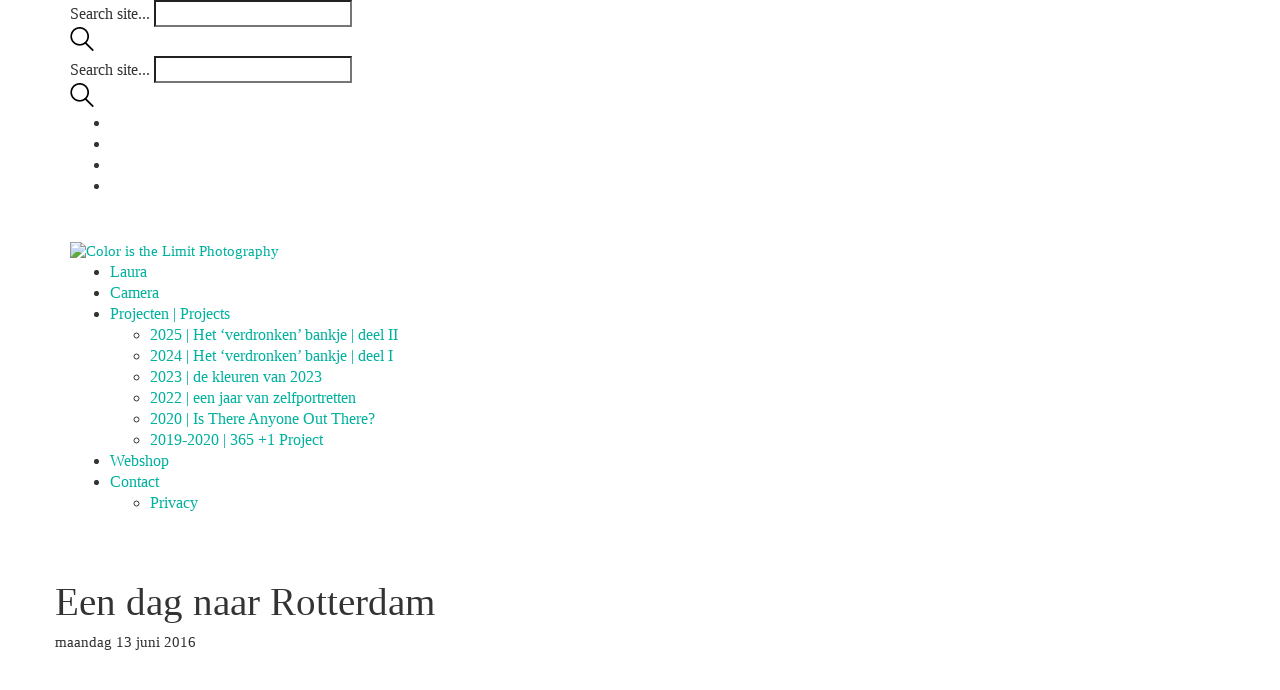

--- FILE ---
content_type: text/html; charset=UTF-8
request_url: https://coloristhelimit.nl/2016/06/13/20160613-rotterdam/
body_size: 21733
content:
<!DOCTYPE html>

<html class="no-js" lang="nl-NL">
<head>
    <meta charset="UTF-8">
    <meta name="viewport" content="width=device-width, initial-scale=1.0">

	<meta name='robots' content='index, follow, max-image-preview:large, max-snippet:-1, max-video-preview:-1' />

	<!-- This site is optimized with the Yoast SEO plugin v26.7 - https://yoast.com/wordpress/plugins/seo/ -->
	<title>Een dag naar Rotterdam - ColorIsTheLimit Photography</title>
	<meta name="description" content="Een bewolkte maandag in Rotterdam, maar dat betekent prachtige wolken aan de lucht." />
	<link rel="canonical" href="https://coloristhelimit.nl/2016/06/13/20160613-rotterdam/" />
	<meta property="og:locale" content="nl_NL" />
	<meta property="og:type" content="article" />
	<meta property="og:title" content="Een dag naar Rotterdam - ColorIsTheLimit Photography" />
	<meta property="og:description" content="Een bewolkte maandag in Rotterdam, maar dat betekent prachtige wolken aan de lucht." />
	<meta property="og:url" content="https://coloristhelimit.nl/2016/06/13/20160613-rotterdam/" />
	<meta property="og:site_name" content="ColorIsTheLimit Photography" />
	<meta property="article:publisher" content="https://www.facebook.com/coloristhelimit" />
	<meta property="article:author" content="coloristhelimit" />
	<meta property="article:published_time" content="2016-06-13T17:43:29+00:00" />
	<meta property="article:modified_time" content="2023-08-31T16:50:58+00:00" />
	<meta property="og:image" content="https://coloristhelimit.nl/wp-content/uploads/2017/03/2016-0226-2016-06-13-Fujifilm-X-T10-Rotterdam.jpg" />
	<meta property="og:image:width" content="1000" />
	<meta property="og:image:height" content="610" />
	<meta property="og:image:type" content="image/jpeg" />
	<meta name="author" content="Coloristhelimit! Photography" />
	<meta name="twitter:card" content="summary_large_image" />
	<meta name="twitter:creator" content="@ColorIsTheLimit" />
	<meta name="twitter:site" content="@ColorIsTheLimit" />
	<meta name="twitter:label1" content="Geschreven door" />
	<meta name="twitter:data1" content="Coloristhelimit! Photography" />
	<meta name="twitter:label2" content="Geschatte leestijd" />
	<meta name="twitter:data2" content="2 minuten" />
	<script type="application/ld+json" class="yoast-schema-graph">{"@context":"https://schema.org","@graph":[{"@type":"Article","@id":"https://coloristhelimit.nl/2016/06/13/20160613-rotterdam/#article","isPartOf":{"@id":"https://coloristhelimit.nl/2016/06/13/20160613-rotterdam/"},"author":{"name":"Coloristhelimit! Photography","@id":"https://coloristhelimit.nl/#/schema/person/bb3c19894b58de66da4ddee8080dc804"},"headline":"Een dag naar Rotterdam","datePublished":"2016-06-13T17:43:29+00:00","dateModified":"2023-08-31T16:50:58+00:00","mainEntityOfPage":{"@id":"https://coloristhelimit.nl/2016/06/13/20160613-rotterdam/"},"wordCount":69,"publisher":{"@id":"https://coloristhelimit.nl/#organization"},"image":{"@id":"https://coloristhelimit.nl/2016/06/13/20160613-rotterdam/#primaryimage"},"thumbnailUrl":"https://coloristhelimit.nl/wp-content/uploads/2017/03/2016-0226-2016-06-13-Fujifilm-X-T10-Rotterdam.jpg","keywords":["2016","Erasmusbrug","Fujifilm X-T10","Nederland","Rotterdam","Steden","Zuid-Holland"],"articleSection":["2016","Camera - Fujifilm X-T10","Lens - Fujinon XF 18-55mm f2.8-4","Steden | Cities"],"inLanguage":"nl-NL"},{"@type":"WebPage","@id":"https://coloristhelimit.nl/2016/06/13/20160613-rotterdam/","url":"https://coloristhelimit.nl/2016/06/13/20160613-rotterdam/","name":"Een dag naar Rotterdam - ColorIsTheLimit Photography","isPartOf":{"@id":"https://coloristhelimit.nl/#website"},"primaryImageOfPage":{"@id":"https://coloristhelimit.nl/2016/06/13/20160613-rotterdam/#primaryimage"},"image":{"@id":"https://coloristhelimit.nl/2016/06/13/20160613-rotterdam/#primaryimage"},"thumbnailUrl":"https://coloristhelimit.nl/wp-content/uploads/2017/03/2016-0226-2016-06-13-Fujifilm-X-T10-Rotterdam.jpg","datePublished":"2016-06-13T17:43:29+00:00","dateModified":"2023-08-31T16:50:58+00:00","description":"Een bewolkte maandag in Rotterdam, maar dat betekent prachtige wolken aan de lucht.","breadcrumb":{"@id":"https://coloristhelimit.nl/2016/06/13/20160613-rotterdam/#breadcrumb"},"inLanguage":"nl-NL","potentialAction":[{"@type":"ReadAction","target":["https://coloristhelimit.nl/2016/06/13/20160613-rotterdam/"]}]},{"@type":"ImageObject","inLanguage":"nl-NL","@id":"https://coloristhelimit.nl/2016/06/13/20160613-rotterdam/#primaryimage","url":"https://coloristhelimit.nl/wp-content/uploads/2017/03/2016-0226-2016-06-13-Fujifilm-X-T10-Rotterdam.jpg","contentUrl":"https://coloristhelimit.nl/wp-content/uploads/2017/03/2016-0226-2016-06-13-Fujifilm-X-T10-Rotterdam.jpg","width":1000,"height":610,"caption":"Rotterdam"},{"@type":"BreadcrumbList","@id":"https://coloristhelimit.nl/2016/06/13/20160613-rotterdam/#breadcrumb","itemListElement":[{"@type":"ListItem","position":1,"name":"Home","item":"https://coloristhelimit.nl/"},{"@type":"ListItem","position":2,"name":"Een dag naar Rotterdam"}]},{"@type":"WebSite","@id":"https://coloristhelimit.nl/#website","url":"https://coloristhelimit.nl/","name":"ColorIsTheLimit Photography","description":"bij Laura Maessen","publisher":{"@id":"https://coloristhelimit.nl/#organization"},"potentialAction":[{"@type":"SearchAction","target":{"@type":"EntryPoint","urlTemplate":"https://coloristhelimit.nl/?s={search_term_string}"},"query-input":{"@type":"PropertyValueSpecification","valueRequired":true,"valueName":"search_term_string"}}],"inLanguage":"nl-NL"},{"@type":"Organization","@id":"https://coloristhelimit.nl/#organization","name":"ColorIsTheLimit Photography","url":"https://coloristhelimit.nl/","logo":{"@type":"ImageObject","inLanguage":"nl-NL","@id":"https://coloristhelimit.nl/#/schema/logo/image/","url":"https://coloristhelimit.nl/wp-content/uploads/2020/07/cropped-Logo-Socials.jpg","contentUrl":"https://coloristhelimit.nl/wp-content/uploads/2020/07/cropped-Logo-Socials.jpg","width":512,"height":512,"caption":"ColorIsTheLimit Photography"},"image":{"@id":"https://coloristhelimit.nl/#/schema/logo/image/"},"sameAs":["https://www.facebook.com/coloristhelimit","https://x.com/ColorIsTheLimit","https://www.instagram.com/coloristhelimit/"]},{"@type":"Person","@id":"https://coloristhelimit.nl/#/schema/person/bb3c19894b58de66da4ddee8080dc804","name":"Coloristhelimit! Photography","image":{"@type":"ImageObject","inLanguage":"nl-NL","@id":"https://coloristhelimit.nl/#/schema/person/image/","url":"https://secure.gravatar.com/avatar/c8292887a633b909d6e61ca4b64cffee1aff190202f4471e07acdd64f9b5517f?s=96&r=g","contentUrl":"https://secure.gravatar.com/avatar/c8292887a633b909d6e61ca4b64cffee1aff190202f4471e07acdd64f9b5517f?s=96&r=g","caption":"Coloristhelimit! Photography"},"description":"Ik ben Laura, 32 jaar en wonend in het Brabantse Helmond. Fotografe en oprichter van ColorIsTheLimit. Hier laat ik graag mijn ‘Colorful-world’ zien en soms doe ik dit ook met monochrome foto’s!","sameAs":["https://coloristhelimit.nl","coloristhelimit"]}]}</script>
	<!-- / Yoast SEO plugin. -->


<link rel="alternate" type="application/rss+xml" title="ColorIsTheLimit Photography &raquo; feed" href="https://coloristhelimit.nl/feed/" />
<link rel="alternate" type="application/rss+xml" title="ColorIsTheLimit Photography &raquo; reacties feed" href="https://coloristhelimit.nl/comments/feed/" />
<link rel="alternate" title="oEmbed (JSON)" type="application/json+oembed" href="https://coloristhelimit.nl/wp-json/oembed/1.0/embed?url=https%3A%2F%2Fcoloristhelimit.nl%2F2016%2F06%2F13%2F20160613-rotterdam%2F" />
<link rel="alternate" title="oEmbed (XML)" type="text/xml+oembed" href="https://coloristhelimit.nl/wp-json/oembed/1.0/embed?url=https%3A%2F%2Fcoloristhelimit.nl%2F2016%2F06%2F13%2F20160613-rotterdam%2F&#038;format=xml" />
		<!-- This site uses the Google Analytics by MonsterInsights plugin v9.11.1 - Using Analytics tracking - https://www.monsterinsights.com/ -->
							<script src="//www.googletagmanager.com/gtag/js?id=G-R6CK45Q7HR"  data-cfasync="false" data-wpfc-render="false" type="text/javascript" async></script>
			<script data-cfasync="false" data-wpfc-render="false" type="text/javascript">
				var mi_version = '9.11.1';
				var mi_track_user = true;
				var mi_no_track_reason = '';
								var MonsterInsightsDefaultLocations = {"page_location":"https:\/\/coloristhelimit.nl\/2016\/06\/13\/20160613-rotterdam\/"};
								if ( typeof MonsterInsightsPrivacyGuardFilter === 'function' ) {
					var MonsterInsightsLocations = (typeof MonsterInsightsExcludeQuery === 'object') ? MonsterInsightsPrivacyGuardFilter( MonsterInsightsExcludeQuery ) : MonsterInsightsPrivacyGuardFilter( MonsterInsightsDefaultLocations );
				} else {
					var MonsterInsightsLocations = (typeof MonsterInsightsExcludeQuery === 'object') ? MonsterInsightsExcludeQuery : MonsterInsightsDefaultLocations;
				}

								var disableStrs = [
										'ga-disable-G-R6CK45Q7HR',
									];

				/* Function to detect opted out users */
				function __gtagTrackerIsOptedOut() {
					for (var index = 0; index < disableStrs.length; index++) {
						if (document.cookie.indexOf(disableStrs[index] + '=true') > -1) {
							return true;
						}
					}

					return false;
				}

				/* Disable tracking if the opt-out cookie exists. */
				if (__gtagTrackerIsOptedOut()) {
					for (var index = 0; index < disableStrs.length; index++) {
						window[disableStrs[index]] = true;
					}
				}

				/* Opt-out function */
				function __gtagTrackerOptout() {
					for (var index = 0; index < disableStrs.length; index++) {
						document.cookie = disableStrs[index] + '=true; expires=Thu, 31 Dec 2099 23:59:59 UTC; path=/';
						window[disableStrs[index]] = true;
					}
				}

				if ('undefined' === typeof gaOptout) {
					function gaOptout() {
						__gtagTrackerOptout();
					}
				}
								window.dataLayer = window.dataLayer || [];

				window.MonsterInsightsDualTracker = {
					helpers: {},
					trackers: {},
				};
				if (mi_track_user) {
					function __gtagDataLayer() {
						dataLayer.push(arguments);
					}

					function __gtagTracker(type, name, parameters) {
						if (!parameters) {
							parameters = {};
						}

						if (parameters.send_to) {
							__gtagDataLayer.apply(null, arguments);
							return;
						}

						if (type === 'event') {
														parameters.send_to = monsterinsights_frontend.v4_id;
							var hookName = name;
							if (typeof parameters['event_category'] !== 'undefined') {
								hookName = parameters['event_category'] + ':' + name;
							}

							if (typeof MonsterInsightsDualTracker.trackers[hookName] !== 'undefined') {
								MonsterInsightsDualTracker.trackers[hookName](parameters);
							} else {
								__gtagDataLayer('event', name, parameters);
							}
							
						} else {
							__gtagDataLayer.apply(null, arguments);
						}
					}

					__gtagTracker('js', new Date());
					__gtagTracker('set', {
						'developer_id.dZGIzZG': true,
											});
					if ( MonsterInsightsLocations.page_location ) {
						__gtagTracker('set', MonsterInsightsLocations);
					}
										__gtagTracker('config', 'G-R6CK45Q7HR', {"forceSSL":"true"} );
										window.gtag = __gtagTracker;										(function () {
						/* https://developers.google.com/analytics/devguides/collection/analyticsjs/ */
						/* ga and __gaTracker compatibility shim. */
						var noopfn = function () {
							return null;
						};
						var newtracker = function () {
							return new Tracker();
						};
						var Tracker = function () {
							return null;
						};
						var p = Tracker.prototype;
						p.get = noopfn;
						p.set = noopfn;
						p.send = function () {
							var args = Array.prototype.slice.call(arguments);
							args.unshift('send');
							__gaTracker.apply(null, args);
						};
						var __gaTracker = function () {
							var len = arguments.length;
							if (len === 0) {
								return;
							}
							var f = arguments[len - 1];
							if (typeof f !== 'object' || f === null || typeof f.hitCallback !== 'function') {
								if ('send' === arguments[0]) {
									var hitConverted, hitObject = false, action;
									if ('event' === arguments[1]) {
										if ('undefined' !== typeof arguments[3]) {
											hitObject = {
												'eventAction': arguments[3],
												'eventCategory': arguments[2],
												'eventLabel': arguments[4],
												'value': arguments[5] ? arguments[5] : 1,
											}
										}
									}
									if ('pageview' === arguments[1]) {
										if ('undefined' !== typeof arguments[2]) {
											hitObject = {
												'eventAction': 'page_view',
												'page_path': arguments[2],
											}
										}
									}
									if (typeof arguments[2] === 'object') {
										hitObject = arguments[2];
									}
									if (typeof arguments[5] === 'object') {
										Object.assign(hitObject, arguments[5]);
									}
									if ('undefined' !== typeof arguments[1].hitType) {
										hitObject = arguments[1];
										if ('pageview' === hitObject.hitType) {
											hitObject.eventAction = 'page_view';
										}
									}
									if (hitObject) {
										action = 'timing' === arguments[1].hitType ? 'timing_complete' : hitObject.eventAction;
										hitConverted = mapArgs(hitObject);
										__gtagTracker('event', action, hitConverted);
									}
								}
								return;
							}

							function mapArgs(args) {
								var arg, hit = {};
								var gaMap = {
									'eventCategory': 'event_category',
									'eventAction': 'event_action',
									'eventLabel': 'event_label',
									'eventValue': 'event_value',
									'nonInteraction': 'non_interaction',
									'timingCategory': 'event_category',
									'timingVar': 'name',
									'timingValue': 'value',
									'timingLabel': 'event_label',
									'page': 'page_path',
									'location': 'page_location',
									'title': 'page_title',
									'referrer' : 'page_referrer',
								};
								for (arg in args) {
																		if (!(!args.hasOwnProperty(arg) || !gaMap.hasOwnProperty(arg))) {
										hit[gaMap[arg]] = args[arg];
									} else {
										hit[arg] = args[arg];
									}
								}
								return hit;
							}

							try {
								f.hitCallback();
							} catch (ex) {
							}
						};
						__gaTracker.create = newtracker;
						__gaTracker.getByName = newtracker;
						__gaTracker.getAll = function () {
							return [];
						};
						__gaTracker.remove = noopfn;
						__gaTracker.loaded = true;
						window['__gaTracker'] = __gaTracker;
					})();
									} else {
										console.log("");
					(function () {
						function __gtagTracker() {
							return null;
						}

						window['__gtagTracker'] = __gtagTracker;
						window['gtag'] = __gtagTracker;
					})();
									}
			</script>
							<!-- / Google Analytics by MonsterInsights -->
		<style id='wp-img-auto-sizes-contain-inline-css'>
img:is([sizes=auto i],[sizes^="auto," i]){contain-intrinsic-size:3000px 1500px}
/*# sourceURL=wp-img-auto-sizes-contain-inline-css */
</style>

<link rel='stylesheet' id='sbi_styles-css' href='https://coloristhelimit.nl/wp-content/plugins/instagram-feed/css/sbi-styles.min.css?ver=6.10.0' media='all' />
<link rel='stylesheet' id='layerslider-css' href='https://coloristhelimit.nl/wp-content/plugins/LayerSlider/assets/static/layerslider/css/layerslider.css?ver=8.1.2' media='all' />
<style id='wp-emoji-styles-inline-css'>

	img.wp-smiley, img.emoji {
		display: inline !important;
		border: none !important;
		box-shadow: none !important;
		height: 1em !important;
		width: 1em !important;
		margin: 0 0.07em !important;
		vertical-align: -0.1em !important;
		background: none !important;
		padding: 0 !important;
	}
/*# sourceURL=wp-emoji-styles-inline-css */
</style>
<link rel='stylesheet' id='wp-block-library-css' href='https://coloristhelimit.nl/wp-includes/css/dist/block-library/style.min.css?ver=4d6eb6ff3e1fddce7ebd1ff5d41562ed' media='all' />
<style id='wp-block-heading-inline-css'>
h1:where(.wp-block-heading).has-background,h2:where(.wp-block-heading).has-background,h3:where(.wp-block-heading).has-background,h4:where(.wp-block-heading).has-background,h5:where(.wp-block-heading).has-background,h6:where(.wp-block-heading).has-background{padding:1.25em 2.375em}h1.has-text-align-left[style*=writing-mode]:where([style*=vertical-lr]),h1.has-text-align-right[style*=writing-mode]:where([style*=vertical-rl]),h2.has-text-align-left[style*=writing-mode]:where([style*=vertical-lr]),h2.has-text-align-right[style*=writing-mode]:where([style*=vertical-rl]),h3.has-text-align-left[style*=writing-mode]:where([style*=vertical-lr]),h3.has-text-align-right[style*=writing-mode]:where([style*=vertical-rl]),h4.has-text-align-left[style*=writing-mode]:where([style*=vertical-lr]),h4.has-text-align-right[style*=writing-mode]:where([style*=vertical-rl]),h5.has-text-align-left[style*=writing-mode]:where([style*=vertical-lr]),h5.has-text-align-right[style*=writing-mode]:where([style*=vertical-rl]),h6.has-text-align-left[style*=writing-mode]:where([style*=vertical-lr]),h6.has-text-align-right[style*=writing-mode]:where([style*=vertical-rl]){rotate:180deg}
/*# sourceURL=https://coloristhelimit.nl/wp-includes/blocks/heading/style.min.css */
</style>
<style id='wp-block-image-inline-css'>
.wp-block-image>a,.wp-block-image>figure>a{display:inline-block}.wp-block-image img{box-sizing:border-box;height:auto;max-width:100%;vertical-align:bottom}@media not (prefers-reduced-motion){.wp-block-image img.hide{visibility:hidden}.wp-block-image img.show{animation:show-content-image .4s}}.wp-block-image[style*=border-radius] img,.wp-block-image[style*=border-radius]>a{border-radius:inherit}.wp-block-image.has-custom-border img{box-sizing:border-box}.wp-block-image.aligncenter{text-align:center}.wp-block-image.alignfull>a,.wp-block-image.alignwide>a{width:100%}.wp-block-image.alignfull img,.wp-block-image.alignwide img{height:auto;width:100%}.wp-block-image .aligncenter,.wp-block-image .alignleft,.wp-block-image .alignright,.wp-block-image.aligncenter,.wp-block-image.alignleft,.wp-block-image.alignright{display:table}.wp-block-image .aligncenter>figcaption,.wp-block-image .alignleft>figcaption,.wp-block-image .alignright>figcaption,.wp-block-image.aligncenter>figcaption,.wp-block-image.alignleft>figcaption,.wp-block-image.alignright>figcaption{caption-side:bottom;display:table-caption}.wp-block-image .alignleft{float:left;margin:.5em 1em .5em 0}.wp-block-image .alignright{float:right;margin:.5em 0 .5em 1em}.wp-block-image .aligncenter{margin-left:auto;margin-right:auto}.wp-block-image :where(figcaption){margin-bottom:1em;margin-top:.5em}.wp-block-image.is-style-circle-mask img{border-radius:9999px}@supports ((-webkit-mask-image:none) or (mask-image:none)) or (-webkit-mask-image:none){.wp-block-image.is-style-circle-mask img{border-radius:0;-webkit-mask-image:url('data:image/svg+xml;utf8,<svg viewBox="0 0 100 100" xmlns="http://www.w3.org/2000/svg"><circle cx="50" cy="50" r="50"/></svg>');mask-image:url('data:image/svg+xml;utf8,<svg viewBox="0 0 100 100" xmlns="http://www.w3.org/2000/svg"><circle cx="50" cy="50" r="50"/></svg>');mask-mode:alpha;-webkit-mask-position:center;mask-position:center;-webkit-mask-repeat:no-repeat;mask-repeat:no-repeat;-webkit-mask-size:contain;mask-size:contain}}:root :where(.wp-block-image.is-style-rounded img,.wp-block-image .is-style-rounded img){border-radius:9999px}.wp-block-image figure{margin:0}.wp-lightbox-container{display:flex;flex-direction:column;position:relative}.wp-lightbox-container img{cursor:zoom-in}.wp-lightbox-container img:hover+button{opacity:1}.wp-lightbox-container button{align-items:center;backdrop-filter:blur(16px) saturate(180%);background-color:#5a5a5a40;border:none;border-radius:4px;cursor:zoom-in;display:flex;height:20px;justify-content:center;opacity:0;padding:0;position:absolute;right:16px;text-align:center;top:16px;width:20px;z-index:100}@media not (prefers-reduced-motion){.wp-lightbox-container button{transition:opacity .2s ease}}.wp-lightbox-container button:focus-visible{outline:3px auto #5a5a5a40;outline:3px auto -webkit-focus-ring-color;outline-offset:3px}.wp-lightbox-container button:hover{cursor:pointer;opacity:1}.wp-lightbox-container button:focus{opacity:1}.wp-lightbox-container button:focus,.wp-lightbox-container button:hover,.wp-lightbox-container button:not(:hover):not(:active):not(.has-background){background-color:#5a5a5a40;border:none}.wp-lightbox-overlay{box-sizing:border-box;cursor:zoom-out;height:100vh;left:0;overflow:hidden;position:fixed;top:0;visibility:hidden;width:100%;z-index:100000}.wp-lightbox-overlay .close-button{align-items:center;cursor:pointer;display:flex;justify-content:center;min-height:40px;min-width:40px;padding:0;position:absolute;right:calc(env(safe-area-inset-right) + 16px);top:calc(env(safe-area-inset-top) + 16px);z-index:5000000}.wp-lightbox-overlay .close-button:focus,.wp-lightbox-overlay .close-button:hover,.wp-lightbox-overlay .close-button:not(:hover):not(:active):not(.has-background){background:none;border:none}.wp-lightbox-overlay .lightbox-image-container{height:var(--wp--lightbox-container-height);left:50%;overflow:hidden;position:absolute;top:50%;transform:translate(-50%,-50%);transform-origin:top left;width:var(--wp--lightbox-container-width);z-index:9999999999}.wp-lightbox-overlay .wp-block-image{align-items:center;box-sizing:border-box;display:flex;height:100%;justify-content:center;margin:0;position:relative;transform-origin:0 0;width:100%;z-index:3000000}.wp-lightbox-overlay .wp-block-image img{height:var(--wp--lightbox-image-height);min-height:var(--wp--lightbox-image-height);min-width:var(--wp--lightbox-image-width);width:var(--wp--lightbox-image-width)}.wp-lightbox-overlay .wp-block-image figcaption{display:none}.wp-lightbox-overlay button{background:none;border:none}.wp-lightbox-overlay .scrim{background-color:#fff;height:100%;opacity:.9;position:absolute;width:100%;z-index:2000000}.wp-lightbox-overlay.active{visibility:visible}@media not (prefers-reduced-motion){.wp-lightbox-overlay.active{animation:turn-on-visibility .25s both}.wp-lightbox-overlay.active img{animation:turn-on-visibility .35s both}.wp-lightbox-overlay.show-closing-animation:not(.active){animation:turn-off-visibility .35s both}.wp-lightbox-overlay.show-closing-animation:not(.active) img{animation:turn-off-visibility .25s both}.wp-lightbox-overlay.zoom.active{animation:none;opacity:1;visibility:visible}.wp-lightbox-overlay.zoom.active .lightbox-image-container{animation:lightbox-zoom-in .4s}.wp-lightbox-overlay.zoom.active .lightbox-image-container img{animation:none}.wp-lightbox-overlay.zoom.active .scrim{animation:turn-on-visibility .4s forwards}.wp-lightbox-overlay.zoom.show-closing-animation:not(.active){animation:none}.wp-lightbox-overlay.zoom.show-closing-animation:not(.active) .lightbox-image-container{animation:lightbox-zoom-out .4s}.wp-lightbox-overlay.zoom.show-closing-animation:not(.active) .lightbox-image-container img{animation:none}.wp-lightbox-overlay.zoom.show-closing-animation:not(.active) .scrim{animation:turn-off-visibility .4s forwards}}@keyframes show-content-image{0%{visibility:hidden}99%{visibility:hidden}to{visibility:visible}}@keyframes turn-on-visibility{0%{opacity:0}to{opacity:1}}@keyframes turn-off-visibility{0%{opacity:1;visibility:visible}99%{opacity:0;visibility:visible}to{opacity:0;visibility:hidden}}@keyframes lightbox-zoom-in{0%{transform:translate(calc((-100vw + var(--wp--lightbox-scrollbar-width))/2 + var(--wp--lightbox-initial-left-position)),calc(-50vh + var(--wp--lightbox-initial-top-position))) scale(var(--wp--lightbox-scale))}to{transform:translate(-50%,-50%) scale(1)}}@keyframes lightbox-zoom-out{0%{transform:translate(-50%,-50%) scale(1);visibility:visible}99%{visibility:visible}to{transform:translate(calc((-100vw + var(--wp--lightbox-scrollbar-width))/2 + var(--wp--lightbox-initial-left-position)),calc(-50vh + var(--wp--lightbox-initial-top-position))) scale(var(--wp--lightbox-scale));visibility:hidden}}
/*# sourceURL=https://coloristhelimit.nl/wp-includes/blocks/image/style.min.css */
</style>
<style id='wp-block-paragraph-inline-css'>
.is-small-text{font-size:.875em}.is-regular-text{font-size:1em}.is-large-text{font-size:2.25em}.is-larger-text{font-size:3em}.has-drop-cap:not(:focus):first-letter{float:left;font-size:8.4em;font-style:normal;font-weight:100;line-height:.68;margin:.05em .1em 0 0;text-transform:uppercase}body.rtl .has-drop-cap:not(:focus):first-letter{float:none;margin-left:.1em}p.has-drop-cap.has-background{overflow:hidden}:root :where(p.has-background){padding:1.25em 2.375em}:where(p.has-text-color:not(.has-link-color)) a{color:inherit}p.has-text-align-left[style*="writing-mode:vertical-lr"],p.has-text-align-right[style*="writing-mode:vertical-rl"]{rotate:180deg}
/*# sourceURL=https://coloristhelimit.nl/wp-includes/blocks/paragraph/style.min.css */
</style>
<style id='wp-block-spacer-inline-css'>
.wp-block-spacer{clear:both}
/*# sourceURL=https://coloristhelimit.nl/wp-includes/blocks/spacer/style.min.css */
</style>
<style id='global-styles-inline-css'>
:root{--wp--preset--aspect-ratio--square: 1;--wp--preset--aspect-ratio--4-3: 4/3;--wp--preset--aspect-ratio--3-4: 3/4;--wp--preset--aspect-ratio--3-2: 3/2;--wp--preset--aspect-ratio--2-3: 2/3;--wp--preset--aspect-ratio--16-9: 16/9;--wp--preset--aspect-ratio--9-16: 9/16;--wp--preset--color--black: #000000;--wp--preset--color--cyan-bluish-gray: #abb8c3;--wp--preset--color--white: #ffffff;--wp--preset--color--pale-pink: #f78da7;--wp--preset--color--vivid-red: #cf2e2e;--wp--preset--color--luminous-vivid-orange: #ff6900;--wp--preset--color--luminous-vivid-amber: #fcb900;--wp--preset--color--light-green-cyan: #7bdcb5;--wp--preset--color--vivid-green-cyan: #00d084;--wp--preset--color--pale-cyan-blue: #8ed1fc;--wp--preset--color--vivid-cyan-blue: #0693e3;--wp--preset--color--vivid-purple: #9b51e0;--wp--preset--gradient--vivid-cyan-blue-to-vivid-purple: linear-gradient(135deg,rgb(6,147,227) 0%,rgb(155,81,224) 100%);--wp--preset--gradient--light-green-cyan-to-vivid-green-cyan: linear-gradient(135deg,rgb(122,220,180) 0%,rgb(0,208,130) 100%);--wp--preset--gradient--luminous-vivid-amber-to-luminous-vivid-orange: linear-gradient(135deg,rgb(252,185,0) 0%,rgb(255,105,0) 100%);--wp--preset--gradient--luminous-vivid-orange-to-vivid-red: linear-gradient(135deg,rgb(255,105,0) 0%,rgb(207,46,46) 100%);--wp--preset--gradient--very-light-gray-to-cyan-bluish-gray: linear-gradient(135deg,rgb(238,238,238) 0%,rgb(169,184,195) 100%);--wp--preset--gradient--cool-to-warm-spectrum: linear-gradient(135deg,rgb(74,234,220) 0%,rgb(151,120,209) 20%,rgb(207,42,186) 40%,rgb(238,44,130) 60%,rgb(251,105,98) 80%,rgb(254,248,76) 100%);--wp--preset--gradient--blush-light-purple: linear-gradient(135deg,rgb(255,206,236) 0%,rgb(152,150,240) 100%);--wp--preset--gradient--blush-bordeaux: linear-gradient(135deg,rgb(254,205,165) 0%,rgb(254,45,45) 50%,rgb(107,0,62) 100%);--wp--preset--gradient--luminous-dusk: linear-gradient(135deg,rgb(255,203,112) 0%,rgb(199,81,192) 50%,rgb(65,88,208) 100%);--wp--preset--gradient--pale-ocean: linear-gradient(135deg,rgb(255,245,203) 0%,rgb(182,227,212) 50%,rgb(51,167,181) 100%);--wp--preset--gradient--electric-grass: linear-gradient(135deg,rgb(202,248,128) 0%,rgb(113,206,126) 100%);--wp--preset--gradient--midnight: linear-gradient(135deg,rgb(2,3,129) 0%,rgb(40,116,252) 100%);--wp--preset--font-size--small: 13px;--wp--preset--font-size--medium: 20px;--wp--preset--font-size--large: 36px;--wp--preset--font-size--x-large: 42px;--wp--preset--spacing--20: 0.44rem;--wp--preset--spacing--30: 0.67rem;--wp--preset--spacing--40: 1rem;--wp--preset--spacing--50: 1.5rem;--wp--preset--spacing--60: 2.25rem;--wp--preset--spacing--70: 3.38rem;--wp--preset--spacing--80: 5.06rem;--wp--preset--shadow--natural: 6px 6px 9px rgba(0, 0, 0, 0.2);--wp--preset--shadow--deep: 12px 12px 50px rgba(0, 0, 0, 0.4);--wp--preset--shadow--sharp: 6px 6px 0px rgba(0, 0, 0, 0.2);--wp--preset--shadow--outlined: 6px 6px 0px -3px rgb(255, 255, 255), 6px 6px rgb(0, 0, 0);--wp--preset--shadow--crisp: 6px 6px 0px rgb(0, 0, 0);}:where(.is-layout-flex){gap: 0.5em;}:where(.is-layout-grid){gap: 0.5em;}body .is-layout-flex{display: flex;}.is-layout-flex{flex-wrap: wrap;align-items: center;}.is-layout-flex > :is(*, div){margin: 0;}body .is-layout-grid{display: grid;}.is-layout-grid > :is(*, div){margin: 0;}:where(.wp-block-columns.is-layout-flex){gap: 2em;}:where(.wp-block-columns.is-layout-grid){gap: 2em;}:where(.wp-block-post-template.is-layout-flex){gap: 1.25em;}:where(.wp-block-post-template.is-layout-grid){gap: 1.25em;}.has-black-color{color: var(--wp--preset--color--black) !important;}.has-cyan-bluish-gray-color{color: var(--wp--preset--color--cyan-bluish-gray) !important;}.has-white-color{color: var(--wp--preset--color--white) !important;}.has-pale-pink-color{color: var(--wp--preset--color--pale-pink) !important;}.has-vivid-red-color{color: var(--wp--preset--color--vivid-red) !important;}.has-luminous-vivid-orange-color{color: var(--wp--preset--color--luminous-vivid-orange) !important;}.has-luminous-vivid-amber-color{color: var(--wp--preset--color--luminous-vivid-amber) !important;}.has-light-green-cyan-color{color: var(--wp--preset--color--light-green-cyan) !important;}.has-vivid-green-cyan-color{color: var(--wp--preset--color--vivid-green-cyan) !important;}.has-pale-cyan-blue-color{color: var(--wp--preset--color--pale-cyan-blue) !important;}.has-vivid-cyan-blue-color{color: var(--wp--preset--color--vivid-cyan-blue) !important;}.has-vivid-purple-color{color: var(--wp--preset--color--vivid-purple) !important;}.has-black-background-color{background-color: var(--wp--preset--color--black) !important;}.has-cyan-bluish-gray-background-color{background-color: var(--wp--preset--color--cyan-bluish-gray) !important;}.has-white-background-color{background-color: var(--wp--preset--color--white) !important;}.has-pale-pink-background-color{background-color: var(--wp--preset--color--pale-pink) !important;}.has-vivid-red-background-color{background-color: var(--wp--preset--color--vivid-red) !important;}.has-luminous-vivid-orange-background-color{background-color: var(--wp--preset--color--luminous-vivid-orange) !important;}.has-luminous-vivid-amber-background-color{background-color: var(--wp--preset--color--luminous-vivid-amber) !important;}.has-light-green-cyan-background-color{background-color: var(--wp--preset--color--light-green-cyan) !important;}.has-vivid-green-cyan-background-color{background-color: var(--wp--preset--color--vivid-green-cyan) !important;}.has-pale-cyan-blue-background-color{background-color: var(--wp--preset--color--pale-cyan-blue) !important;}.has-vivid-cyan-blue-background-color{background-color: var(--wp--preset--color--vivid-cyan-blue) !important;}.has-vivid-purple-background-color{background-color: var(--wp--preset--color--vivid-purple) !important;}.has-black-border-color{border-color: var(--wp--preset--color--black) !important;}.has-cyan-bluish-gray-border-color{border-color: var(--wp--preset--color--cyan-bluish-gray) !important;}.has-white-border-color{border-color: var(--wp--preset--color--white) !important;}.has-pale-pink-border-color{border-color: var(--wp--preset--color--pale-pink) !important;}.has-vivid-red-border-color{border-color: var(--wp--preset--color--vivid-red) !important;}.has-luminous-vivid-orange-border-color{border-color: var(--wp--preset--color--luminous-vivid-orange) !important;}.has-luminous-vivid-amber-border-color{border-color: var(--wp--preset--color--luminous-vivid-amber) !important;}.has-light-green-cyan-border-color{border-color: var(--wp--preset--color--light-green-cyan) !important;}.has-vivid-green-cyan-border-color{border-color: var(--wp--preset--color--vivid-green-cyan) !important;}.has-pale-cyan-blue-border-color{border-color: var(--wp--preset--color--pale-cyan-blue) !important;}.has-vivid-cyan-blue-border-color{border-color: var(--wp--preset--color--vivid-cyan-blue) !important;}.has-vivid-purple-border-color{border-color: var(--wp--preset--color--vivid-purple) !important;}.has-vivid-cyan-blue-to-vivid-purple-gradient-background{background: var(--wp--preset--gradient--vivid-cyan-blue-to-vivid-purple) !important;}.has-light-green-cyan-to-vivid-green-cyan-gradient-background{background: var(--wp--preset--gradient--light-green-cyan-to-vivid-green-cyan) !important;}.has-luminous-vivid-amber-to-luminous-vivid-orange-gradient-background{background: var(--wp--preset--gradient--luminous-vivid-amber-to-luminous-vivid-orange) !important;}.has-luminous-vivid-orange-to-vivid-red-gradient-background{background: var(--wp--preset--gradient--luminous-vivid-orange-to-vivid-red) !important;}.has-very-light-gray-to-cyan-bluish-gray-gradient-background{background: var(--wp--preset--gradient--very-light-gray-to-cyan-bluish-gray) !important;}.has-cool-to-warm-spectrum-gradient-background{background: var(--wp--preset--gradient--cool-to-warm-spectrum) !important;}.has-blush-light-purple-gradient-background{background: var(--wp--preset--gradient--blush-light-purple) !important;}.has-blush-bordeaux-gradient-background{background: var(--wp--preset--gradient--blush-bordeaux) !important;}.has-luminous-dusk-gradient-background{background: var(--wp--preset--gradient--luminous-dusk) !important;}.has-pale-ocean-gradient-background{background: var(--wp--preset--gradient--pale-ocean) !important;}.has-electric-grass-gradient-background{background: var(--wp--preset--gradient--electric-grass) !important;}.has-midnight-gradient-background{background: var(--wp--preset--gradient--midnight) !important;}.has-small-font-size{font-size: var(--wp--preset--font-size--small) !important;}.has-medium-font-size{font-size: var(--wp--preset--font-size--medium) !important;}.has-large-font-size{font-size: var(--wp--preset--font-size--large) !important;}.has-x-large-font-size{font-size: var(--wp--preset--font-size--x-large) !important;}
/*# sourceURL=global-styles-inline-css */
</style>

<style id='classic-theme-styles-inline-css'>
/*! This file is auto-generated */
.wp-block-button__link{color:#fff;background-color:#32373c;border-radius:9999px;box-shadow:none;text-decoration:none;padding:calc(.667em + 2px) calc(1.333em + 2px);font-size:1.125em}.wp-block-file__button{background:#32373c;color:#fff;text-decoration:none}
/*# sourceURL=/wp-includes/css/classic-themes.min.css */
</style>
<link rel='stylesheet' id='wadm-css' href='https://coloristhelimit.nl/wp-content/plugins/werk-aan-de-muur/public/css/wadm-public.css?ver=1.5.1' media='all' />
<link rel='stylesheet' id='kalium-bootstrap-css-css' href='https://coloristhelimit.nl/wp-content/themes/kalium/assets/css/bootstrap.min.css?ver=3.30.1766060015' media='all' />
<link rel='stylesheet' id='kalium-theme-base-css-css' href='https://coloristhelimit.nl/wp-content/themes/kalium/assets/css/base.min.css?ver=3.30.1766060015' media='all' />
<link rel='stylesheet' id='kalium-theme-style-new-css-css' href='https://coloristhelimit.nl/wp-content/themes/kalium/assets/css/new/style.min.css?ver=3.30.1766060015' media='all' />
<link rel='stylesheet' id='kalium-theme-other-css-css' href='https://coloristhelimit.nl/wp-content/themes/kalium/assets/css/other.min.css?ver=3.30.1766060015' media='all' />
<link rel='stylesheet' id='kalium-style-css-css' href='https://coloristhelimit.nl/wp-content/themes/kalium/style.css?ver=3.30.1766060015' media='all' />
<link rel='stylesheet' id='custom-skin-css' href='https://coloristhelimit.nl/wp-content/themes/kalium-child/custom-skin.css?ver=7768ddfa5f4909a688415dac265b73b9' media='all' />
<link rel='stylesheet' id='kalium-fluidbox-css-css' href='https://coloristhelimit.nl/wp-content/themes/kalium/assets/vendors/fluidbox/css/fluidbox.min.css?ver=3.30.1766060015' media='all' />
<link rel='stylesheet' id='kalium-child-css' href='https://coloristhelimit.nl/wp-content/themes/kalium-child/style.css?ver=4d6eb6ff3e1fddce7ebd1ff5d41562ed' media='all' />
	<script type="text/javascript">
		var ajaxurl = ajaxurl || 'https://coloristhelimit.nl/wp-admin/admin-ajax.php';
			</script>
	
<style data-font-appearance-settings>h2, .h2, .single-post .post-comments--section-title h2, .section-title h2 {
	font-size: 25px;
}




p, .section-title p {
	font-size: 16px;
}
.site-header .header-block__item {
	font-size: 16px;
}




.main-header.menu-type-standard-menu .standard-menu-container div.menu>ul>li>a, .main-header.menu-type-standard-menu .standard-menu-container ul.menu>li>a {
	font-size: 16px;
}
.main-header.menu-type-standard-menu .standard-menu-container div.menu>ul ul li a, .main-header.menu-type-standard-menu .standard-menu-container ul.menu ul li a {
	font-size: 16px;
}























.blog-posts .box-holder .post-info h2, .wpb_wrapper .lab-blog-posts .blog-post-entry .blog-post-content-container .blog-post-title {
	font-size: 50px;
}
.single-blog-holder .blog-title h1 {
	font-size: 50px;
}</style>
<style data-base-selectors>body{font-family:Georgia, Times, serif;font-style:normal;font-weight:normal}p, .section-title p{font-family:Georgia, Times, serif;font-style:normal;font-weight:normal}</style><script type="text/javascript" src="https://coloristhelimit.nl/wp-content/plugins/google-analytics-for-wordpress/assets/js/frontend-gtag.min.js?ver=9.11.1" id="monsterinsights-frontend-script-js" async="async" data-wp-strategy="async"></script>
<script data-cfasync="false" data-wpfc-render="false" type="text/javascript" id='monsterinsights-frontend-script-js-extra'>/* <![CDATA[ */
var monsterinsights_frontend = {"js_events_tracking":"true","download_extensions":"doc,pdf,ppt,zip,xls,docx,pptx,xlsx","inbound_paths":"[]","home_url":"https:\/\/coloristhelimit.nl","hash_tracking":"false","v4_id":"G-R6CK45Q7HR"};/* ]]> */
</script>
<script type="text/javascript" src="https://coloristhelimit.nl/wp-includes/js/jquery/jquery.min.js?ver=3.7.1" id="jquery-core-js"></script>
<script type="text/javascript" src="https://coloristhelimit.nl/wp-includes/js/jquery/jquery-migrate.min.js?ver=3.4.1" id="jquery-migrate-js"></script>
<script type="text/javascript" src="https://coloristhelimit.nl/wp-content/plugins/werk-aan-de-muur/public/js/wadm-public.js?ver=1.5.1" id="wadm-js"></script>
<script></script><meta name="generator" content="Powered by LayerSlider 8.1.2 - Build Heros, Sliders, and Popups. Create Animations and Beautiful, Rich Web Content as Easy as Never Before on WordPress." />
<!-- LayerSlider updates and docs at: https://layerslider.com -->
<link rel="https://api.w.org/" href="https://coloristhelimit.nl/wp-json/" /><link rel="alternate" title="JSON" type="application/json" href="https://coloristhelimit.nl/wp-json/wp/v2/posts/2662" /><link rel="EditURI" type="application/rsd+xml" title="RSD" href="https://coloristhelimit.nl/xmlrpc.php?rsd" />
<!-- Analytics by WP Statistics - https://wp-statistics.com -->
<script>var mobile_menu_breakpoint = 768;</script><style data-appended-custom-css="true">@media screen and (min-width:769px) { .mobile-menu-wrapper,.mobile-menu-overlay,.header-block__item--mobile-menu-toggle {display: none;} }</style><style data-appended-custom-css="true">@media screen and (max-width:768px) { .header-block__item--standard-menu-container {display: none;} }</style><meta name="generator" content="Powered by WPBakery Page Builder - drag and drop page builder for WordPress."/>
<style id="uagb-style-conditional-extension">@media (min-width: 1025px){body .uag-hide-desktop.uagb-google-map__wrap,body .uag-hide-desktop{display:none !important}}@media (min-width: 768px) and (max-width: 1024px){body .uag-hide-tab.uagb-google-map__wrap,body .uag-hide-tab{display:none !important}}@media (max-width: 767px){body .uag-hide-mob.uagb-google-map__wrap,body .uag-hide-mob{display:none !important}}</style><style id="uagb-style-frontend-2662">.uag-blocks-common-selector{z-index:var(--z-index-desktop) !important}@media (max-width: 976px){.uag-blocks-common-selector{z-index:var(--z-index-tablet) !important}}@media (max-width: 767px){.uag-blocks-common-selector{z-index:var(--z-index-mobile) !important}}
</style><link rel="icon" href="https://coloristhelimit.nl/wp-content/uploads/2020/07/cropped-Logo-Socials-32x32.jpg" sizes="32x32" />
<link rel="icon" href="https://coloristhelimit.nl/wp-content/uploads/2020/07/cropped-Logo-Socials-192x192.jpg" sizes="192x192" />
<link rel="apple-touch-icon" href="https://coloristhelimit.nl/wp-content/uploads/2020/07/cropped-Logo-Socials-180x180.jpg" />
<meta name="msapplication-TileImage" content="https://coloristhelimit.nl/wp-content/uploads/2020/07/cropped-Logo-Socials-270x270.jpg" />
<noscript><style> .wpb_animate_when_almost_visible { opacity: 1; }</style></noscript><link rel='stylesheet' id='kalium-fontawesome-css-css' href='https://coloristhelimit.nl/wp-content/themes/kalium/assets/vendors/font-awesome/css/all.min.css?ver=3.30.1766060015' media='all' />
</head>
<body data-rsssl=1 class="wp-singular post-template-default single single-post postid-2662 single-format-standard wp-theme-kalium wp-child-theme-kalium-child wpb-js-composer js-comp-ver-8.7.2 vc_responsive">

<div class="mobile-menu-wrapper mobile-menu-fullscreen">

    <div class="mobile-menu-container">

		<ul id="menu-head" class="menu"><li id="menu-item-9091" class="menu-item menu-item-type-post_type menu-item-object-page menu-item-9091"><a href="https://coloristhelimit.nl/laura/">Laura</a></li>
<li id="menu-item-9092" class="menu-item menu-item-type-post_type menu-item-object-page menu-item-9092"><a href="https://coloristhelimit.nl/camera/">Camera</a></li>
<li id="menu-item-9087" class="menu-item menu-item-type-post_type menu-item-object-page menu-item-has-children menu-item-9087"><a href="https://coloristhelimit.nl/projecten/">Projecten | Projects</a>
<ul class="sub-menu">
	<li id="menu-item-13931" class="menu-item menu-item-type-post_type menu-item-object-page menu-item-13931"><a href="https://coloristhelimit.nl/projecten/2025-het-verdronken-bankje/">2025 | Het ‘verdronken’ bankje | deel II</a></li>
	<li id="menu-item-13937" class="menu-item menu-item-type-post_type menu-item-object-page menu-item-13937"><a href="https://coloristhelimit.nl/projecten/2024-het-verdronken-bankje/">2024 | Het ‘verdronken’ bankje | deel I</a></li>
	<li id="menu-item-10422" class="menu-item menu-item-type-post_type menu-item-object-page menu-item-10422"><a href="https://coloristhelimit.nl/projecten/de-kleuren-van-2023/">2023 | de kleuren van 2023</a></li>
	<li id="menu-item-10388" class="menu-item menu-item-type-post_type menu-item-object-page menu-item-10388"><a href="https://coloristhelimit.nl/projecten/2022-zelfportretten/">2022 | een jaar van zelfportretten</a></li>
	<li id="menu-item-9088" class="menu-item menu-item-type-post_type menu-item-object-page menu-item-9088"><a href="https://coloristhelimit.nl/projecten/2020-covid19/">2020 | Is There Anyone Out There?</a></li>
	<li id="menu-item-9089" class="menu-item menu-item-type-post_type menu-item-object-page menu-item-9089"><a href="https://coloristhelimit.nl/projecten/2019-365/">2019-2020 | 365 +1 Project</a></li>
</ul>
</li>
<li id="menu-item-9086" class="menu-item menu-item-type-post_type menu-item-object-page menu-item-9086"><a href="https://coloristhelimit.nl/webshop/">Webshop</a></li>
<li id="menu-item-9090" class="menu-item menu-item-type-post_type menu-item-object-page menu-item-has-children menu-item-9090"><a href="https://coloristhelimit.nl/contact/">Contact</a>
<ul class="sub-menu">
	<li id="menu-item-10023" class="menu-item menu-item-type-post_type menu-item-object-page menu-item-privacy-policy menu-item-10023"><a rel="privacy-policy" href="https://coloristhelimit.nl/contact/privacy/">Privacy</a></li>
</ul>
</li>
</ul>
		            <form role="search" method="get" class="search-form" action="https://coloristhelimit.nl/">
                <input type="search" class="search-field" placeholder="Search site..." value="" name="s" id="search_mobile_inp"/>

                <label for="search_mobile_inp">
                    <i class="fa fa-search"></i>
                </label>

                <input type="submit" class="search-submit" value="Go"/>
            </form>
		
		            <a href="#" class="mobile-menu-close-link toggle-bars exit menu-skin-light" role="button" aria-label="Close">
				        <span class="toggle-bars__column">
            <span class="toggle-bars__bar-lines">
                <span class="toggle-bars__bar-line toggle-bars__bar-line--top"></span>
                <span class="toggle-bars__bar-line toggle-bars__bar-line--middle"></span>
                <span class="toggle-bars__bar-line toggle-bars__bar-line--bottom"></span>
            </span>
        </span>
		            </a>
		
		
    </div>

</div>

<div class="mobile-menu-overlay"></div>
<div class="wrapper" id="main-wrapper">

	<style data-appended-custom-css="true">.header-block, .site-header--static-header-type {padding-top: 35px;}</style><style data-appended-custom-css="true">.header-block, .site-header--static-header-type {padding-bottom: 20px;}</style><style data-appended-custom-css="true">.header-block {margin-bottom: 20px;}</style>    <header class="site-header main-header menu-type-custom-header">

		        <div class="top-header-bar">

            <div class="top-header-bar__row-container top-header-bar--row-container container">

                <div class="top-header-bar__row top-header-bar--row">

					                        <div class="top-header-bar__column top-header-bar__column--content-left top-header-bar--column top-header-bar--column-content-left top-header-bar__column--alignment-left">
							<div class="header-block__item header-block__item--type-search-field header-block__item--hide-on-desktop header-block__item--hide-on-tablet">        <div class="header-search-input menu-skin-main header-search-input--align-right header-search-input--input-visible">
            <form role="search" method="get" action="https://coloristhelimit.nl/">
                <div class="search-field">
                    <span>Search site...</span>
                    <input type="search" value="" autocomplete="off" name="s"/>
                </div>

                <div class="search-icon">
                    <a href="#" data-animation="shift" aria-label="Search site">
						<?xml version="1.0" encoding="utf-8"?>
<!-- Generator: Adobe Illustrator 19.2.1, SVG Export Plug-In . SVG Version: 6.00 Build 0)  -->
<svg height="24" width="24" version="1.1" xmlns="http://www.w3.org/2000/svg" xmlns:xlink="http://www.w3.org/1999/xlink" x="0px" y="0px"
	 viewBox="0 0 1417.3 1417.3" style="enable-background:new 0 0 1417.3 1417.3;" xml:space="preserve">
<style type="text/css">
	.st0{display:none;}
	.st1{display:inline;}
</style>
<g id="search-one">
	<path d="M976.2,925.2c90.6-98.1,147.1-229.4,147.1-374.1C1123.4,247.7,876.5,0,572.2,0S21.1,247.7,21.1,551.1
		s246.9,551.1,551.1,551.1c123.9,0,237.7-40.7,330-109.7l409.8,409.8c10,10,22.4,15,34.9,15s25.8-5,34.9-15
		c19.1-19.1,19.1-50.7,0-70.7L976.2,925.2z M120.8,551.1c0-248.6,202-451.4,451.4-451.4c248.6,0,451.4,202,451.4,451.4
		s-202,451.4-451.4,451.4S120.8,799.7,120.8,551.1z"/>
</g>
<g id="search-two" class="st0">
	<path class="st1" d="M976.2,925.2c90.6-98.1,147.1-229.4,147.1-374.1C1123.4,247.7,876.5,0,572.2,0S21.1,247.7,21.1,551.1
		s246.9,551.1,551.1,551.1c123.9,0,237.7-40.7,330-109.7l409.8,409.8c10,10,22.4,15,34.9,15s25.8-5,34.9-15
		c19.1-19.1,19.1-50.7,0-70.7L976.2,925.2z"/>
</g>
</svg>
                    </a>
                </div>

				            </form>

        </div>
		</div>                        </div>
					
					                        <div class="top-header-bar__column top-header-bar__column--content-right top-header-bar--column top-header-bar--column-content-right top-header-bar__column--alignment-right">
							<div class="header-block__item header-block__item--type-search-field header-block__item--hide-on-mobile">        <div class="header-search-input menu-skin-main header-search-input--input-visible">
            <form role="search" method="get" action="https://coloristhelimit.nl/">
                <div class="search-field">
                    <span>Search site...</span>
                    <input type="search" value="" autocomplete="off" name="s"/>
                </div>

                <div class="search-icon">
                    <a href="#" data-animation="shift" aria-label="Search site">
						<?xml version="1.0" encoding="utf-8"?>
<!-- Generator: Adobe Illustrator 19.2.1, SVG Export Plug-In . SVG Version: 6.00 Build 0)  -->
<svg height="24" width="24" version="1.1" xmlns="http://www.w3.org/2000/svg" xmlns:xlink="http://www.w3.org/1999/xlink" x="0px" y="0px"
	 viewBox="0 0 1417.3 1417.3" style="enable-background:new 0 0 1417.3 1417.3;" xml:space="preserve">
<style type="text/css">
	.st0{display:none;}
	.st1{display:inline;}
</style>
<g id="search-one">
	<path d="M976.2,925.2c90.6-98.1,147.1-229.4,147.1-374.1C1123.4,247.7,876.5,0,572.2,0S21.1,247.7,21.1,551.1
		s246.9,551.1,551.1,551.1c123.9,0,237.7-40.7,330-109.7l409.8,409.8c10,10,22.4,15,34.9,15s25.8-5,34.9-15
		c19.1-19.1,19.1-50.7,0-70.7L976.2,925.2z M120.8,551.1c0-248.6,202-451.4,451.4-451.4c248.6,0,451.4,202,451.4,451.4
		s-202,451.4-451.4,451.4S120.8,799.7,120.8,551.1z"/>
</g>
<g id="search-two" class="st0">
	<path class="st1" d="M976.2,925.2c90.6-98.1,147.1-229.4,147.1-374.1C1123.4,247.7,876.5,0,572.2,0S21.1,247.7,21.1,551.1
		s246.9,551.1,551.1,551.1c123.9,0,237.7-40.7,330-109.7l409.8,409.8c10,10,22.4,15,34.9,15s25.8-5,34.9-15
		c19.1-19.1,19.1-50.7,0-70.7L976.2,925.2z"/>
</g>
</svg>
                    </a>
                </div>

				            </form>

        </div>
		</div><div class="header-block__item header-block__item--type-social-networks"><ul class="social-networks-links"><li class="social-networks-links--entry">		<a href="mailto:laura@coloristhelimit.nl" target="_blank" rel="noopener noreferrer" class="social-network-link sn-email sn-skin-default">
							<span class="sn-column sn-icon sn-text">
				<i class="far fa-envelope"></i>
				</span>
			
					</a>
		</li><li class="social-networks-links--entry">		<a href="https://www.instagram.com/coloristhelimit/" target="_blank" rel="noopener noreferrer" class="social-network-link sn-instagram sn-skin-default">
							<span class="sn-column sn-icon sn-text">
				<i class="fab fa-instagram"></i>
				</span>
			
					</a>
		</li><li class="social-networks-links--entry">		<a href="https://www.facebook.com/coloristhelimit/" target="_blank" rel="noopener noreferrer" class="social-network-link sn-facebook sn-skin-default">
							<span class="sn-column sn-icon sn-text">
				<i class="fab fa-facebook"></i>
				</span>
			
					</a>
		</li><li class="social-networks-links--entry">		<a href="https://www.linkedin.com/company/coloristhelimit/?viewAsMember=true" target="_blank" rel="noopener noreferrer" class="social-network-link sn-linkedin sn-skin-default">
							<span class="sn-column sn-icon sn-text">
				<i class="fab fa-linkedin"></i>
				</span>
			
					</a>
		</li></ul></div>                        </div>
					
                </div>

            </div>

        </div>
		<div class="header-block">

	
	<div class="header-block__row-container container">

		<div class="header-block__row header-block__row--main">
			        <div class="header-block__column header-block__logo header-block--auto-grow">
			<style data-appended-custom-css="true">.logo-image {width:400px;height:113px;}</style><style data-appended-custom-css="true">@media screen and (max-width: 768px) { .logo-image {width:325px;height:92px;} }</style>    <a href="https://coloristhelimit.nl" class="header-logo logo-image" aria-label="Go to homepage">
		            <img src="https://coloristhelimit.nl/wp-content/uploads/2020/07/Logo-Blog-S1.png" class="main-logo" width="400" height="113" alt="Color is the Limit Photography"/>
		    </a>
        </div>
		        <div class="header-block__column header-block--content-right header-block--align-right">

            <div class="header-block__items-row">
				<div class="header-block__item header-block__item--type-menu-1255 header-block__item--standard-menu-container"><div class="standard-menu-container dropdown-caret menu-skin-main"><nav class="nav-container-1255"><ul id="menu-head-1" class="menu"><li class="menu-item menu-item-type-post_type menu-item-object-page menu-item-9091"><a href="https://coloristhelimit.nl/laura/"><span>Laura</span></a></li>
<li class="menu-item menu-item-type-post_type menu-item-object-page menu-item-9092"><a href="https://coloristhelimit.nl/camera/"><span>Camera</span></a></li>
<li class="menu-item menu-item-type-post_type menu-item-object-page menu-item-has-children menu-item-9087"><a href="https://coloristhelimit.nl/projecten/"><span>Projecten | Projects</span></a>
<ul class="sub-menu">
	<li class="menu-item menu-item-type-post_type menu-item-object-page menu-item-13931"><a href="https://coloristhelimit.nl/projecten/2025-het-verdronken-bankje/"><span>2025 | Het ‘verdronken’ bankje | deel II</span></a></li>
	<li class="menu-item menu-item-type-post_type menu-item-object-page menu-item-13937"><a href="https://coloristhelimit.nl/projecten/2024-het-verdronken-bankje/"><span>2024 | Het ‘verdronken’ bankje | deel I</span></a></li>
	<li class="menu-item menu-item-type-post_type menu-item-object-page menu-item-10422"><a href="https://coloristhelimit.nl/projecten/de-kleuren-van-2023/"><span>2023 | de kleuren van 2023</span></a></li>
	<li class="menu-item menu-item-type-post_type menu-item-object-page menu-item-10388"><a href="https://coloristhelimit.nl/projecten/2022-zelfportretten/"><span>2022 | een jaar van zelfportretten</span></a></li>
	<li class="menu-item menu-item-type-post_type menu-item-object-page menu-item-9088"><a href="https://coloristhelimit.nl/projecten/2020-covid19/"><span>2020 | Is There Anyone Out There?</span></a></li>
	<li class="menu-item menu-item-type-post_type menu-item-object-page menu-item-9089"><a href="https://coloristhelimit.nl/projecten/2019-365/"><span>2019-2020 | 365 +1 Project</span></a></li>
</ul>
</li>
<li class="menu-item menu-item-type-post_type menu-item-object-page menu-item-9086"><a href="https://coloristhelimit.nl/webshop/"><span>Webshop</span></a></li>
<li class="menu-item menu-item-type-post_type menu-item-object-page menu-item-has-children menu-item-9090"><a href="https://coloristhelimit.nl/contact/"><span>Contact</span></a>
<ul class="sub-menu">
	<li class="menu-item menu-item-type-post_type menu-item-object-page menu-item-privacy-policy menu-item-10023"><a rel="privacy-policy" href="https://coloristhelimit.nl/contact/privacy/"><span>Privacy</span></a></li>
</ul>
</li>
</ul></nav></div></div><div class="header-block__item header-block__item--type-menu-1255 header-block__item--mobile-menu-toggle"><a href="#" class="toggle-bars menu-skin-main" aria-label="Toggle navigation" role="button" data-action="mobile-menu">        <span class="toggle-bars__column">
            <span class="toggle-bars__bar-lines">
                <span class="toggle-bars__bar-line toggle-bars__bar-line--top"></span>
                <span class="toggle-bars__bar-line toggle-bars__bar-line--middle"></span>
                <span class="toggle-bars__bar-line toggle-bars__bar-line--bottom"></span>
            </span>
        </span>
		</a></div>            </div>

        </div>
				</div>

	</div>

	
</div>

    </header>

        <div class="single-post single-post--no-featured-image">

            <div class="container">

                <div class="row">

					<article id="post-2662" class="post post-2662 type-post status-publish format-standard has-post-thumbnail hentry category-397 category-camera-fujifilm-x-t10 category-fujinon-xf18-55mm category-steden tag-398 tag-erasmusbrug tag-fujifilm-x-t10 tag-nederland tag-rotterdam tag-steden tag-zuid-holland">
	
		
	<section class="post--column post-body">
		
		<header class="entry-header">

	<h1 class="post-title entry-title">Een dag naar Rotterdam</h1>
</header>            <section class="post-meta-only">

				            <div class="post-meta date updated published">
                <i class="icon icon-basic-calendar"></i>
				maandag 13 juni 2016            </div>
		
            </section>
		            <section class="post-content post-formatting">
				<div class="wp-block-image size-full wp-image-3821">
<figure class="aligncenter"><img fetchpriority="high" decoding="async" width="1000" height="610" src="https://coloristhelimit.nl/wp-content/uploads/2017/03/2016-0226-2016-06-13-Fujifilm-X-T10-Rotterdam.jpg" alt="" class="wp-image-3821" srcset="https://coloristhelimit.nl/wp-content/uploads/2017/03/2016-0226-2016-06-13-Fujifilm-X-T10-Rotterdam.jpg 1000w, https://coloristhelimit.nl/wp-content/uploads/2017/03/2016-0226-2016-06-13-Fujifilm-X-T10-Rotterdam-150x92.jpg 150w, https://coloristhelimit.nl/wp-content/uploads/2017/03/2016-0226-2016-06-13-Fujifilm-X-T10-Rotterdam-300x183.jpg 300w, https://coloristhelimit.nl/wp-content/uploads/2017/03/2016-0226-2016-06-13-Fujifilm-X-T10-Rotterdam-768x468.jpg 768w, https://coloristhelimit.nl/wp-content/uploads/2017/03/2016-0226-2016-06-13-Fujifilm-X-T10-Rotterdam-600x366.jpg 600w" sizes="(max-width: 1000px) 100vw, 1000px" /></figure>
</div>


<div style="height:25px" aria-hidden="true" class="wp-block-spacer"></div>


<div class="wp-block-image size-full wp-image-3822">
<figure class="aligncenter"><img decoding="async" width="1000" height="634" src="https://coloristhelimit.nl/wp-content/uploads/2017/03/2016-0227-2016-06-13-Fujifilm-X-T10-Rotterdam.jpg" alt="" class="wp-image-3822" srcset="https://coloristhelimit.nl/wp-content/uploads/2017/03/2016-0227-2016-06-13-Fujifilm-X-T10-Rotterdam.jpg 1000w, https://coloristhelimit.nl/wp-content/uploads/2017/03/2016-0227-2016-06-13-Fujifilm-X-T10-Rotterdam-150x95.jpg 150w, https://coloristhelimit.nl/wp-content/uploads/2017/03/2016-0227-2016-06-13-Fujifilm-X-T10-Rotterdam-300x190.jpg 300w, https://coloristhelimit.nl/wp-content/uploads/2017/03/2016-0227-2016-06-13-Fujifilm-X-T10-Rotterdam-768x487.jpg 768w" sizes="(max-width: 1000px) 100vw, 1000px" /></figure>
</div>


<div style="height:25px" aria-hidden="true" class="wp-block-spacer"></div>


<div class="wp-block-image size-full wp-image-3823">
<figure class="aligncenter"><img decoding="async" width="1000" height="640" src="https://coloristhelimit.nl/wp-content/uploads/2017/03/2016-0228-2016-06-13-Fujifilm-X-T10-Rotterdam.jpg" alt="" class="wp-image-3823" srcset="https://coloristhelimit.nl/wp-content/uploads/2017/03/2016-0228-2016-06-13-Fujifilm-X-T10-Rotterdam.jpg 1000w, https://coloristhelimit.nl/wp-content/uploads/2017/03/2016-0228-2016-06-13-Fujifilm-X-T10-Rotterdam-150x96.jpg 150w, https://coloristhelimit.nl/wp-content/uploads/2017/03/2016-0228-2016-06-13-Fujifilm-X-T10-Rotterdam-300x192.jpg 300w, https://coloristhelimit.nl/wp-content/uploads/2017/03/2016-0228-2016-06-13-Fujifilm-X-T10-Rotterdam-768x492.jpg 768w" sizes="(max-width: 1000px) 100vw, 1000px" /></figure>
</div>


<div style="height:25px" aria-hidden="true" class="wp-block-spacer"></div>


<div class="wp-block-image size-full wp-image-3824">
<figure class="aligncenter"><img loading="lazy" decoding="async" width="1000" height="637" src="https://coloristhelimit.nl/wp-content/uploads/2017/03/2016-0229-2016-06-13-Fujifilm-X-T10-Rotterdam.jpg" alt="" class="wp-image-3824" srcset="https://coloristhelimit.nl/wp-content/uploads/2017/03/2016-0229-2016-06-13-Fujifilm-X-T10-Rotterdam.jpg 1000w, https://coloristhelimit.nl/wp-content/uploads/2017/03/2016-0229-2016-06-13-Fujifilm-X-T10-Rotterdam-150x96.jpg 150w, https://coloristhelimit.nl/wp-content/uploads/2017/03/2016-0229-2016-06-13-Fujifilm-X-T10-Rotterdam-300x191.jpg 300w, https://coloristhelimit.nl/wp-content/uploads/2017/03/2016-0229-2016-06-13-Fujifilm-X-T10-Rotterdam-768x489.jpg 768w" sizes="auto, (max-width: 1000px) 100vw, 1000px" /></figure>
</div>


<div style="height:25px" aria-hidden="true" class="wp-block-spacer"></div>


<div class="wp-block-image size-full wp-image-3825">
<figure class="aligncenter"><img loading="lazy" decoding="async" width="1000" height="628" src="https://coloristhelimit.nl/wp-content/uploads/2017/03/2016-0230-2016-06-13-Fujifilm-X-T10-Rotterdam.jpg" alt="" class="wp-image-3825" srcset="https://coloristhelimit.nl/wp-content/uploads/2017/03/2016-0230-2016-06-13-Fujifilm-X-T10-Rotterdam.jpg 1000w, https://coloristhelimit.nl/wp-content/uploads/2017/03/2016-0230-2016-06-13-Fujifilm-X-T10-Rotterdam-150x94.jpg 150w, https://coloristhelimit.nl/wp-content/uploads/2017/03/2016-0230-2016-06-13-Fujifilm-X-T10-Rotterdam-300x188.jpg 300w, https://coloristhelimit.nl/wp-content/uploads/2017/03/2016-0230-2016-06-13-Fujifilm-X-T10-Rotterdam-768x482.jpg 768w" sizes="auto, (max-width: 1000px) 100vw, 1000px" /></figure>
</div>


<div style="height:25px" aria-hidden="true" class="wp-block-spacer"></div>


<div class="wp-block-image size-full wp-image-3826">
<figure class="aligncenter"><img loading="lazy" decoding="async" width="1000" height="599" src="https://coloristhelimit.nl/wp-content/uploads/2017/03/2016-0231-2016-06-13-Fujifilm-X-T10-Rotterdam.jpg" alt="" class="wp-image-3826" srcset="https://coloristhelimit.nl/wp-content/uploads/2017/03/2016-0231-2016-06-13-Fujifilm-X-T10-Rotterdam.jpg 1000w, https://coloristhelimit.nl/wp-content/uploads/2017/03/2016-0231-2016-06-13-Fujifilm-X-T10-Rotterdam-150x90.jpg 150w, https://coloristhelimit.nl/wp-content/uploads/2017/03/2016-0231-2016-06-13-Fujifilm-X-T10-Rotterdam-300x180.jpg 300w, https://coloristhelimit.nl/wp-content/uploads/2017/03/2016-0231-2016-06-13-Fujifilm-X-T10-Rotterdam-768x460.jpg 768w" sizes="auto, (max-width: 1000px) 100vw, 1000px" /></figure>
</div>


<div style="height:25px" aria-hidden="true" class="wp-block-spacer"></div>



<h2 class="wp-block-heading"><strong>Over de foto&#8217;s:</strong></h2>



<p>Een bewolkte maandag in Rotterdam, maar dat betekent prachtige wolken aan de lucht.<br><b>Datum:</b>&nbsp;maandag 13 juni 2016<br><b>Locatie:</b> Rotterdam, Zuid-Holland, Nederland<br><b>Camera:&nbsp;</b><a href="https://coloristhelimit.nl/history/camera/" target="_blank" rel="noopener">Fujifilm X-T10</a><br><b>Lens:&nbsp;</b>Fujinon XF 18-55mm F2.8-4</p>



<p>___________</p>



<h2 class="wp-block-heading"><strong>About the photos:</strong></h2>



<p>A cloudy monday at Rotterdam.<br><b>Date:</b>&nbsp;monday 13 june 2016<br><b>Location:</b> Rotterdam, Zuid-Holland, Netherlands<br><b>Camera:&nbsp;</b><a href="https://coloristhelimit.nl/history/camera/" target="_blank" rel="noopener">Fujifilm X-T10</a><br><b>Lens:&nbsp;</b>Fujinon XF 18-55mm F2.8-4</p>
            </section>
		        <h3 class="related-posts-title">Related posts</h3>
	    <ul class="blog-posts related-posts columns-3 columns-gap-25">
		<li class="post post-2752 type-post status-publish format-standard has-post-thumbnail hentry category-397 category-camera-fujifilm-x-t10 category-fujinon-xf10-24mm category-steden category-stedentrip tag-398 tag-binnen-alster tag-duitsland tag-hamburg tag-steden tag-stedentrip">

	<div class="post-item template-standard">
		
		<div class="post-thumbnail">
	
	
				<a href="https://coloristhelimit.nl/2016/09/04/20160904-binnen-alster-hamburg/" target="" rel="bookmark">
			<span class="image-placeholder" style="padding-bottom:55.55555556%;background-color:#eeeeee"><img width="945" height="525" class="attachment-large size-large img-3866 lazyload" alt="Binnen Alster" decoding="async" loading="lazy" data-src="https://coloristhelimit.nl/wp-content/uploads/2017/03/2016-0271-2016-09-04-Fujifilm-X-T10-Hamburg-Binnen-Alster.jpg" data-srcset="https://coloristhelimit.nl/wp-content/uploads/2017/03/2016-0271-2016-09-04-Fujifilm-X-T10-Hamburg-Binnen-Alster.jpg 1000w, https://coloristhelimit.nl/wp-content/uploads/2017/03/2016-0271-2016-09-04-Fujifilm-X-T10-Hamburg-Binnen-Alster-150x83.jpg 150w, https://coloristhelimit.nl/wp-content/uploads/2017/03/2016-0271-2016-09-04-Fujifilm-X-T10-Hamburg-Binnen-Alster-300x167.jpg 300w, https://coloristhelimit.nl/wp-content/uploads/2017/03/2016-0271-2016-09-04-Fujifilm-X-T10-Hamburg-Binnen-Alster-768x427.jpg 768w" data-sizes="auto, (max-width: 945px) 100vw, 945px" /></span>			</a>
				
	<div class="post-hover post-hover--distanced">
	
	<span class="hover-icon basic"><i class="icon icon-basic-eye"></i></span>	
</div>	
</div>
		
		<div class="post-details">
			
			<header class="entry-header">

	<h3 class="post-title entry-title"><a href="https://coloristhelimit.nl/2016/09/04/20160904-binnen-alster-hamburg/" target="" rel="bookmark">Binnen Alster, Hamburg</a></h3>
</header>			
		</div>
		
				
	</div>
	
</li><li class="post post-2154 type-post status-publish format-standard has-post-thumbnail hentry category-397 category-camera-fujifilm-x-t10 category-fujinon-xf18-55mm category-steden tag-398 tag-den-bosch tag-fujifilm-x-t10 tag-nederland tag-noord-brabant tag-steden">

	<div class="post-item template-standard">
		
		<div class="post-thumbnail">
	
	
				<a href="https://coloristhelimit.nl/2016/01/02/20160102-den-bosch-centrum/" target="" rel="bookmark">
			<span class="image-placeholder" style="padding-bottom:60.52910053%;background-color:#eeeeee"><img width="945" height="572" class="attachment-large size-large img-3569 lazyload" alt="Centrum Den Bosch" decoding="async" loading="lazy" data-src="https://coloristhelimit.nl/wp-content/uploads/2017/03/2016-0009-2016-01-02-Fujifilm-X-T10-Den-Bosch-Station.jpg" data-srcset="https://coloristhelimit.nl/wp-content/uploads/2017/03/2016-0009-2016-01-02-Fujifilm-X-T10-Den-Bosch-Station.jpg 1000w, https://coloristhelimit.nl/wp-content/uploads/2017/03/2016-0009-2016-01-02-Fujifilm-X-T10-Den-Bosch-Station-150x91.jpg 150w, https://coloristhelimit.nl/wp-content/uploads/2017/03/2016-0009-2016-01-02-Fujifilm-X-T10-Den-Bosch-Station-300x182.jpg 300w, https://coloristhelimit.nl/wp-content/uploads/2017/03/2016-0009-2016-01-02-Fujifilm-X-T10-Den-Bosch-Station-768x465.jpg 768w" data-sizes="auto, (max-width: 945px) 100vw, 945px" /></span>			</a>
				
	<div class="post-hover post-hover--distanced">
	
	<span class="hover-icon basic"><i class="icon icon-basic-eye"></i></span>	
</div>	
</div>
		
		<div class="post-details">
			
			<header class="entry-header">

	<h3 class="post-title entry-title"><a href="https://coloristhelimit.nl/2016/01/02/20160102-den-bosch-centrum/" target="" rel="bookmark">Het centrum van Den Bosch</a></h3>
</header>			
		</div>
		
				
	</div>
	
</li><li class="post post-2827 type-post status-publish format-standard has-post-thumbnail hentry category-397 category-camera-fujifilm-x-t10 category-fujinon-xf10-24mm category-natuur category-steden category-stedentrip category-voertuigen tag-398 tag-buchardkai tag-container-haven tag-duitsland tag-eurogate-containers tag-fujifilm-x-t10 tag-hamburg tag-hamburg-haven tag-zonsondergang">

	<div class="post-item template-standard">
		
		<div class="post-thumbnail">
	
	
				<a href="https://coloristhelimit.nl/2016/09/07/20160907-hamburg-haven-buchardkai-eurogate-containers/" target="" rel="bookmark">
			<span class="image-placeholder" style="padding-bottom:66.66666667%;background-color:#eeeeee"><img width="945" height="630" class="attachment-large size-large img-3923 lazyload" alt="Hamburg Haven" decoding="async" loading="lazy" data-src="https://coloristhelimit.nl/wp-content/uploads/2017/03/2016-0328-2016-09-07-Fujifilm-X-T10-Hamburg-Haven-Buchardkai-Eurogate-Containers.jpg" data-srcset="https://coloristhelimit.nl/wp-content/uploads/2017/03/2016-0328-2016-09-07-Fujifilm-X-T10-Hamburg-Haven-Buchardkai-Eurogate-Containers.jpg 1000w, https://coloristhelimit.nl/wp-content/uploads/2017/03/2016-0328-2016-09-07-Fujifilm-X-T10-Hamburg-Haven-Buchardkai-Eurogate-Containers-150x100.jpg 150w, https://coloristhelimit.nl/wp-content/uploads/2017/03/2016-0328-2016-09-07-Fujifilm-X-T10-Hamburg-Haven-Buchardkai-Eurogate-Containers-300x200.jpg 300w, https://coloristhelimit.nl/wp-content/uploads/2017/03/2016-0328-2016-09-07-Fujifilm-X-T10-Hamburg-Haven-Buchardkai-Eurogate-Containers-768x512.jpg 768w, https://coloristhelimit.nl/wp-content/uploads/2017/03/2016-0328-2016-09-07-Fujifilm-X-T10-Hamburg-Haven-Buchardkai-Eurogate-Containers-600x400.jpg 600w" data-sizes="auto, (max-width: 945px) 100vw, 945px" /></span>			</a>
				
	<div class="post-hover post-hover--distanced">
	
	<span class="hover-icon basic"><i class="icon icon-basic-eye"></i></span>	
</div>	
</div>
		
		<div class="post-details">
			
			<header class="entry-header">

	<h3 class="post-title entry-title"><a href="https://coloristhelimit.nl/2016/09/07/20160907-hamburg-haven-buchardkai-eurogate-containers/" target="" rel="bookmark">Hamburg Haven Buchardkai &#038; Eurogate Containers</a></h3>
</header>			
		</div>
		
				
	</div>
	
</li>    </ul>
		
	</section>
	
	<nav class="post-navigation">

    <div class="post-navigation__column">
		<a href="https://coloristhelimit.nl/2016/06/04/20160604-house-of-rock/" class="adjacent-post-link adjacent-post-link--prev adjacent-post-link--has-icon adjacent-post-link--arrow-left">
	        <span class="adjacent-post-link__icon">
            <i class="flaticon-arrow427"></i>
        </span>
	
    <span class="adjacent-post-link__text">
                    <span class="adjacent-post-link__text-secondary">
                Older Post            </span>
		
        <span class="adjacent-post-link__text-primary">
            House of Rock, Beursgebouw Eindhoven        </span>
    </span>
</a>
    </div>

    <div class="post-navigation__column post-navigation__column--right">
		<a href="https://coloristhelimit.nl/2016/06/19/20160619-fort-breendonk-belgie/" class="adjacent-post-link adjacent-post-link--next adjacent-post-link--has-icon adjacent-post-link--arrow-right">
	        <span class="adjacent-post-link__icon">
            <i class="flaticon-arrow413"></i>
        </span>
	
    <span class="adjacent-post-link__text">
                    <span class="adjacent-post-link__text-secondary">
                Newer Post            </span>
		
        <span class="adjacent-post-link__text-primary">
            Fort Breendonk in België        </span>
    </span>
</a>
    </div>

</nav>	
</article>
                </div>

            </div>

        </div>
		</div><!-- .wrapper -->
<footer id="footer" role="contentinfo" class="site-footer main-footer footer-bottom-vertical footer-fullwidth">

	<div class="container">
	
	<div class="footer-widgets">
		
			
		<div class="footer--widgets widget-area widgets--columned-layout widgets--columns-1" role="complementary">
			
						
		</div>
	
	</div>
	
	<hr>
	
</div>
	
        <div class="footer-bottom">

            <div class="container">

                <div class="footer-bottom-content">

					
                        <div class="footer-content-right">
							
<div id="sb_instagram"  class="sbi sbi_mob_col_2 sbi_tab_col_2 sbi_col_5 sbi_width_resp sbi_palette_custom_3" style="padding-bottom: 10px;"	 data-feedid="*3"  data-res="auto" data-cols="5" data-colsmobile="2" data-colstablet="2" data-num="5" data-nummobile="2" data-item-padding="5"	 data-shortcode-atts="{&quot;feed&quot;:&quot;3&quot;}"  data-postid="2662" data-locatornonce="e289bd7637" data-imageaspectratio="1:1" data-sbi-flags="favorLocal">
	
	<div id="sbi_images"  style="gap: 10px;">
		<div class="sbi_item sbi_type_carousel sbi_new sbi_transition"
	id="sbi_18028656440598571" data-date="1769356690">
	<div class="sbi_photo_wrap">
		<a class="sbi_photo" href="https://www.instagram.com/p/DT8ITXME-33/" target="_blank" rel="noopener nofollow"
			data-full-res="https://scontent-ams2-1.cdninstagram.com/v/t39.30808-6/621645543_1478727894256260_934873325591050536_n.jpg?stp=dst-jpg_e35_tt6&#038;_nc_cat=110&#038;ccb=7-5&#038;_nc_sid=18de74&#038;efg=eyJlZmdfdGFnIjoiQ0FST1VTRUxfSVRFTS5iZXN0X2ltYWdlX3VybGdlbi5DMyJ9&#038;_nc_ohc=62m_fRAcrcAQ7kNvwG-yACY&#038;_nc_oc=AdmfQo706DYlSHG10Y83-GzjZFqghKzi1rJMIXbwJJUbXNX-KCZgF2IKJYZJLKZyHZXWT2YdeTnY-z28RU9QySH5&#038;_nc_zt=23&#038;_nc_ht=scontent-ams2-1.cdninstagram.com&#038;edm=AM6HXa8EAAAA&#038;_nc_gid=o66ZH9uXLYavjt7AhQSc3g&#038;oh=00_AfpFEm0s4dkl_EUj22JSfItfopeVOdQN3TS3xQztnuFL7A&#038;oe=697C727E"
			data-img-src-set="{&quot;d&quot;:&quot;https:\/\/scontent-ams2-1.cdninstagram.com\/v\/t39.30808-6\/621645543_1478727894256260_934873325591050536_n.jpg?stp=dst-jpg_e35_tt6&amp;_nc_cat=110&amp;ccb=7-5&amp;_nc_sid=18de74&amp;efg=eyJlZmdfdGFnIjoiQ0FST1VTRUxfSVRFTS5iZXN0X2ltYWdlX3VybGdlbi5DMyJ9&amp;_nc_ohc=62m_fRAcrcAQ7kNvwG-yACY&amp;_nc_oc=AdmfQo706DYlSHG10Y83-GzjZFqghKzi1rJMIXbwJJUbXNX-KCZgF2IKJYZJLKZyHZXWT2YdeTnY-z28RU9QySH5&amp;_nc_zt=23&amp;_nc_ht=scontent-ams2-1.cdninstagram.com&amp;edm=AM6HXa8EAAAA&amp;_nc_gid=o66ZH9uXLYavjt7AhQSc3g&amp;oh=00_AfpFEm0s4dkl_EUj22JSfItfopeVOdQN3TS3xQztnuFL7A&amp;oe=697C727E&quot;,&quot;150&quot;:&quot;https:\/\/scontent-ams2-1.cdninstagram.com\/v\/t39.30808-6\/621645543_1478727894256260_934873325591050536_n.jpg?stp=dst-jpg_e35_tt6&amp;_nc_cat=110&amp;ccb=7-5&amp;_nc_sid=18de74&amp;efg=eyJlZmdfdGFnIjoiQ0FST1VTRUxfSVRFTS5iZXN0X2ltYWdlX3VybGdlbi5DMyJ9&amp;_nc_ohc=62m_fRAcrcAQ7kNvwG-yACY&amp;_nc_oc=AdmfQo706DYlSHG10Y83-GzjZFqghKzi1rJMIXbwJJUbXNX-KCZgF2IKJYZJLKZyHZXWT2YdeTnY-z28RU9QySH5&amp;_nc_zt=23&amp;_nc_ht=scontent-ams2-1.cdninstagram.com&amp;edm=AM6HXa8EAAAA&amp;_nc_gid=o66ZH9uXLYavjt7AhQSc3g&amp;oh=00_AfpFEm0s4dkl_EUj22JSfItfopeVOdQN3TS3xQztnuFL7A&amp;oe=697C727E&quot;,&quot;320&quot;:&quot;https:\/\/scontent-ams2-1.cdninstagram.com\/v\/t39.30808-6\/621645543_1478727894256260_934873325591050536_n.jpg?stp=dst-jpg_e35_tt6&amp;_nc_cat=110&amp;ccb=7-5&amp;_nc_sid=18de74&amp;efg=eyJlZmdfdGFnIjoiQ0FST1VTRUxfSVRFTS5iZXN0X2ltYWdlX3VybGdlbi5DMyJ9&amp;_nc_ohc=62m_fRAcrcAQ7kNvwG-yACY&amp;_nc_oc=AdmfQo706DYlSHG10Y83-GzjZFqghKzi1rJMIXbwJJUbXNX-KCZgF2IKJYZJLKZyHZXWT2YdeTnY-z28RU9QySH5&amp;_nc_zt=23&amp;_nc_ht=scontent-ams2-1.cdninstagram.com&amp;edm=AM6HXa8EAAAA&amp;_nc_gid=o66ZH9uXLYavjt7AhQSc3g&amp;oh=00_AfpFEm0s4dkl_EUj22JSfItfopeVOdQN3TS3xQztnuFL7A&amp;oe=697C727E&quot;,&quot;640&quot;:&quot;https:\/\/scontent-ams2-1.cdninstagram.com\/v\/t39.30808-6\/621645543_1478727894256260_934873325591050536_n.jpg?stp=dst-jpg_e35_tt6&amp;_nc_cat=110&amp;ccb=7-5&amp;_nc_sid=18de74&amp;efg=eyJlZmdfdGFnIjoiQ0FST1VTRUxfSVRFTS5iZXN0X2ltYWdlX3VybGdlbi5DMyJ9&amp;_nc_ohc=62m_fRAcrcAQ7kNvwG-yACY&amp;_nc_oc=AdmfQo706DYlSHG10Y83-GzjZFqghKzi1rJMIXbwJJUbXNX-KCZgF2IKJYZJLKZyHZXWT2YdeTnY-z28RU9QySH5&amp;_nc_zt=23&amp;_nc_ht=scontent-ams2-1.cdninstagram.com&amp;edm=AM6HXa8EAAAA&amp;_nc_gid=o66ZH9uXLYavjt7AhQSc3g&amp;oh=00_AfpFEm0s4dkl_EUj22JSfItfopeVOdQN3TS3xQztnuFL7A&amp;oe=697C727E&quot;}">
			<span class="sbi-screenreader">Anna von Hausswolff | Paradiso Amsterdam

🇳🇱 Een p</span>
			<svg class="svg-inline--fa fa-clone fa-w-16 sbi_lightbox_carousel_icon" aria-hidden="true" aria-label="Clone" data-fa-proƒcessed="" data-prefix="far" data-icon="clone" role="img" xmlns="http://www.w3.org/2000/svg" viewBox="0 0 512 512">
                    <path fill="currentColor" d="M464 0H144c-26.51 0-48 21.49-48 48v48H48c-26.51 0-48 21.49-48 48v320c0 26.51 21.49 48 48 48h320c26.51 0 48-21.49 48-48v-48h48c26.51 0 48-21.49 48-48V48c0-26.51-21.49-48-48-48zM362 464H54a6 6 0 0 1-6-6V150a6 6 0 0 1 6-6h42v224c0 26.51 21.49 48 48 48h224v42a6 6 0 0 1-6 6zm96-96H150a6 6 0 0 1-6-6V54a6 6 0 0 1 6-6h308a6 6 0 0 1 6 6v308a6 6 0 0 1-6 6z"></path>
                </svg>						<img src="https://coloristhelimit.nl/wp-content/plugins/instagram-feed/img/placeholder.png" alt="Anna von Hausswolff | Paradiso Amsterdam

🇳🇱 Een prachtig concert van Anna von Hausswolff in Paradiso. De muziek is heel intens en live brengt dit nog zoveel meer! Ik heb moeite met de woorden ervoor vinden.

🇬🇧 A magnificent concert by Anna Von Hausswolff at Paradiso. The music is incredibly intense, and live it is even more powerful! I am struggling to find the words to describe it.

@annavonhausswolff #annavonhausswolff #iconoclasts #paradiso #paradisoamsterdam #amsterdam #livemuziek #livegig #intens #femalesinger #lauramaessen #coloristhelimitphotography #coloristhelimit #fujifilmnordic #fujifilmnederland #fujifilm #fujilove #alwayswearacamera #femalephotographer #fujifilmxt2 #xf35mm #xf35mmf14 #35mm #35mmphoto #35mmfilmphotography" aria-hidden="true">
		</a>
	</div>
</div><div class="sbi_item sbi_type_carousel sbi_new sbi_transition"
	id="sbi_18090680509990643" data-date="1769279108">
	<div class="sbi_photo_wrap">
		<a class="sbi_photo" href="https://www.instagram.com/p/DT50U5iiM7b/" target="_blank" rel="noopener nofollow"
			data-full-res="https://scontent-ams2-1.cdninstagram.com/v/t39.30808-6/621380148_1478114944317555_661836073022371420_n.jpg?stp=dst-jpg_e35_tt6&#038;_nc_cat=109&#038;ccb=7-5&#038;_nc_sid=18de74&#038;efg=eyJlZmdfdGFnIjoiQ0FST1VTRUxfSVRFTS5iZXN0X2ltYWdlX3VybGdlbi5DMyJ9&#038;_nc_ohc=0Q6YzvdBK10Q7kNvwGOmUEj&#038;_nc_oc=AdmYba7tQCk2fNRZENRVW9u6hyIq9mZORA4ynxfRF2valN3KB2eFNd6ZVN4oBVvDEGipxKSkMTg8M0cy3a7uxmy0&#038;_nc_zt=23&#038;_nc_ht=scontent-ams2-1.cdninstagram.com&#038;edm=AM6HXa8EAAAA&#038;_nc_gid=o66ZH9uXLYavjt7AhQSc3g&#038;oh=00_Afq3L04C1o3927nct5nhVAIQz0j5ERYLfJP5J7vSGp3P_A&#038;oe=697C974A"
			data-img-src-set="{&quot;d&quot;:&quot;https:\/\/scontent-ams2-1.cdninstagram.com\/v\/t39.30808-6\/621380148_1478114944317555_661836073022371420_n.jpg?stp=dst-jpg_e35_tt6&amp;_nc_cat=109&amp;ccb=7-5&amp;_nc_sid=18de74&amp;efg=eyJlZmdfdGFnIjoiQ0FST1VTRUxfSVRFTS5iZXN0X2ltYWdlX3VybGdlbi5DMyJ9&amp;_nc_ohc=0Q6YzvdBK10Q7kNvwGOmUEj&amp;_nc_oc=AdmYba7tQCk2fNRZENRVW9u6hyIq9mZORA4ynxfRF2valN3KB2eFNd6ZVN4oBVvDEGipxKSkMTg8M0cy3a7uxmy0&amp;_nc_zt=23&amp;_nc_ht=scontent-ams2-1.cdninstagram.com&amp;edm=AM6HXa8EAAAA&amp;_nc_gid=o66ZH9uXLYavjt7AhQSc3g&amp;oh=00_Afq3L04C1o3927nct5nhVAIQz0j5ERYLfJP5J7vSGp3P_A&amp;oe=697C974A&quot;,&quot;150&quot;:&quot;https:\/\/scontent-ams2-1.cdninstagram.com\/v\/t39.30808-6\/621380148_1478114944317555_661836073022371420_n.jpg?stp=dst-jpg_e35_tt6&amp;_nc_cat=109&amp;ccb=7-5&amp;_nc_sid=18de74&amp;efg=eyJlZmdfdGFnIjoiQ0FST1VTRUxfSVRFTS5iZXN0X2ltYWdlX3VybGdlbi5DMyJ9&amp;_nc_ohc=0Q6YzvdBK10Q7kNvwGOmUEj&amp;_nc_oc=AdmYba7tQCk2fNRZENRVW9u6hyIq9mZORA4ynxfRF2valN3KB2eFNd6ZVN4oBVvDEGipxKSkMTg8M0cy3a7uxmy0&amp;_nc_zt=23&amp;_nc_ht=scontent-ams2-1.cdninstagram.com&amp;edm=AM6HXa8EAAAA&amp;_nc_gid=o66ZH9uXLYavjt7AhQSc3g&amp;oh=00_Afq3L04C1o3927nct5nhVAIQz0j5ERYLfJP5J7vSGp3P_A&amp;oe=697C974A&quot;,&quot;320&quot;:&quot;https:\/\/scontent-ams2-1.cdninstagram.com\/v\/t39.30808-6\/621380148_1478114944317555_661836073022371420_n.jpg?stp=dst-jpg_e35_tt6&amp;_nc_cat=109&amp;ccb=7-5&amp;_nc_sid=18de74&amp;efg=eyJlZmdfdGFnIjoiQ0FST1VTRUxfSVRFTS5iZXN0X2ltYWdlX3VybGdlbi5DMyJ9&amp;_nc_ohc=0Q6YzvdBK10Q7kNvwGOmUEj&amp;_nc_oc=AdmYba7tQCk2fNRZENRVW9u6hyIq9mZORA4ynxfRF2valN3KB2eFNd6ZVN4oBVvDEGipxKSkMTg8M0cy3a7uxmy0&amp;_nc_zt=23&amp;_nc_ht=scontent-ams2-1.cdninstagram.com&amp;edm=AM6HXa8EAAAA&amp;_nc_gid=o66ZH9uXLYavjt7AhQSc3g&amp;oh=00_Afq3L04C1o3927nct5nhVAIQz0j5ERYLfJP5J7vSGp3P_A&amp;oe=697C974A&quot;,&quot;640&quot;:&quot;https:\/\/scontent-ams2-1.cdninstagram.com\/v\/t39.30808-6\/621380148_1478114944317555_661836073022371420_n.jpg?stp=dst-jpg_e35_tt6&amp;_nc_cat=109&amp;ccb=7-5&amp;_nc_sid=18de74&amp;efg=eyJlZmdfdGFnIjoiQ0FST1VTRUxfSVRFTS5iZXN0X2ltYWdlX3VybGdlbi5DMyJ9&amp;_nc_ohc=0Q6YzvdBK10Q7kNvwGOmUEj&amp;_nc_oc=AdmYba7tQCk2fNRZENRVW9u6hyIq9mZORA4ynxfRF2valN3KB2eFNd6ZVN4oBVvDEGipxKSkMTg8M0cy3a7uxmy0&amp;_nc_zt=23&amp;_nc_ht=scontent-ams2-1.cdninstagram.com&amp;edm=AM6HXa8EAAAA&amp;_nc_gid=o66ZH9uXLYavjt7AhQSc3g&amp;oh=00_Afq3L04C1o3927nct5nhVAIQz0j5ERYLfJP5J7vSGp3P_A&amp;oe=697C974A&quot;}">
			<span class="sbi-screenreader">Hinako Omori | Paradiso Amsterdam

🇳🇱 De Japanse z</span>
			<svg class="svg-inline--fa fa-clone fa-w-16 sbi_lightbox_carousel_icon" aria-hidden="true" aria-label="Clone" data-fa-proƒcessed="" data-prefix="far" data-icon="clone" role="img" xmlns="http://www.w3.org/2000/svg" viewBox="0 0 512 512">
                    <path fill="currentColor" d="M464 0H144c-26.51 0-48 21.49-48 48v48H48c-26.51 0-48 21.49-48 48v320c0 26.51 21.49 48 48 48h320c26.51 0 48-21.49 48-48v-48h48c26.51 0 48-21.49 48-48V48c0-26.51-21.49-48-48-48zM362 464H54a6 6 0 0 1-6-6V150a6 6 0 0 1 6-6h42v224c0 26.51 21.49 48 48 48h224v42a6 6 0 0 1-6 6zm96-96H150a6 6 0 0 1-6-6V54a6 6 0 0 1 6-6h308a6 6 0 0 1 6 6v308a6 6 0 0 1-6 6z"></path>
                </svg>						<img src="https://coloristhelimit.nl/wp-content/plugins/instagram-feed/img/placeholder.png" alt="Hinako Omori | Paradiso Amsterdam

🇳🇱 De Japanse zangeres Hinako Omori in het voorprogramma. De muziek paste perfect in de avond, intens maar ook dromerig. 

🇬🇧Japanese singer Hinako Omori was the opening act. The music was a perfect match for the evening, intense yet dreamy. 

@hinakoomori #hinakoomori #paradisoamsterdam #paradiso #amsterdam #livegig #livemuziek #intens #dromerig #dreamy #femalesinger #lauramaessen #coloristhelimitphotography #coloristhelimit #fujifilmnordic #fujifilmnederland #fujifilm #fujilove #alwayswearacamera #femalephotographer #fujifilmxt2 #xf35mm #xf35mmf14" aria-hidden="true">
		</a>
	</div>
</div><div class="sbi_item sbi_type_carousel sbi_new sbi_transition"
	id="sbi_18155640076425455" data-date="1768153028">
	<div class="sbi_photo_wrap">
		<a class="sbi_photo" href="https://www.instagram.com/p/DTYQgBIkc2R/" target="_blank" rel="noopener nofollow"
			data-full-res="https://scontent-ams2-1.cdninstagram.com/v/t39.30808-6/615338631_1466924632103253_8524784675099107474_n.jpg?stp=dst-jpg_e35_tt6&#038;_nc_cat=106&#038;ccb=7-5&#038;_nc_sid=18de74&#038;efg=eyJlZmdfdGFnIjoiQ0FST1VTRUxfSVRFTS5iZXN0X2ltYWdlX3VybGdlbi5DMyJ9&#038;_nc_ohc=kXNtvFsv4_AQ7kNvwHgQPPF&#038;_nc_oc=Adkof83mR-VVZko-fdp6pDadk7HS54JtDtpr9Vrq9VOlIoJr4_i16rzA60gOODRkYvejTJmJJIBaMT0vjsByDWu2&#038;_nc_zt=23&#038;_nc_ht=scontent-ams2-1.cdninstagram.com&#038;edm=AM6HXa8EAAAA&#038;_nc_gid=o66ZH9uXLYavjt7AhQSc3g&#038;oh=00_AfqGyVcylYm3iWa6cEkP_AdqI0aT2TFogJlFqUJ8HwSqpw&#038;oe=697C8F0D"
			data-img-src-set="{&quot;d&quot;:&quot;https:\/\/scontent-ams2-1.cdninstagram.com\/v\/t39.30808-6\/615338631_1466924632103253_8524784675099107474_n.jpg?stp=dst-jpg_e35_tt6&amp;_nc_cat=106&amp;ccb=7-5&amp;_nc_sid=18de74&amp;efg=eyJlZmdfdGFnIjoiQ0FST1VTRUxfSVRFTS5iZXN0X2ltYWdlX3VybGdlbi5DMyJ9&amp;_nc_ohc=kXNtvFsv4_AQ7kNvwHgQPPF&amp;_nc_oc=Adkof83mR-VVZko-fdp6pDadk7HS54JtDtpr9Vrq9VOlIoJr4_i16rzA60gOODRkYvejTJmJJIBaMT0vjsByDWu2&amp;_nc_zt=23&amp;_nc_ht=scontent-ams2-1.cdninstagram.com&amp;edm=AM6HXa8EAAAA&amp;_nc_gid=o66ZH9uXLYavjt7AhQSc3g&amp;oh=00_AfqGyVcylYm3iWa6cEkP_AdqI0aT2TFogJlFqUJ8HwSqpw&amp;oe=697C8F0D&quot;,&quot;150&quot;:&quot;https:\/\/scontent-ams2-1.cdninstagram.com\/v\/t39.30808-6\/615338631_1466924632103253_8524784675099107474_n.jpg?stp=dst-jpg_e35_tt6&amp;_nc_cat=106&amp;ccb=7-5&amp;_nc_sid=18de74&amp;efg=eyJlZmdfdGFnIjoiQ0FST1VTRUxfSVRFTS5iZXN0X2ltYWdlX3VybGdlbi5DMyJ9&amp;_nc_ohc=kXNtvFsv4_AQ7kNvwHgQPPF&amp;_nc_oc=Adkof83mR-VVZko-fdp6pDadk7HS54JtDtpr9Vrq9VOlIoJr4_i16rzA60gOODRkYvejTJmJJIBaMT0vjsByDWu2&amp;_nc_zt=23&amp;_nc_ht=scontent-ams2-1.cdninstagram.com&amp;edm=AM6HXa8EAAAA&amp;_nc_gid=o66ZH9uXLYavjt7AhQSc3g&amp;oh=00_AfqGyVcylYm3iWa6cEkP_AdqI0aT2TFogJlFqUJ8HwSqpw&amp;oe=697C8F0D&quot;,&quot;320&quot;:&quot;https:\/\/scontent-ams2-1.cdninstagram.com\/v\/t39.30808-6\/615338631_1466924632103253_8524784675099107474_n.jpg?stp=dst-jpg_e35_tt6&amp;_nc_cat=106&amp;ccb=7-5&amp;_nc_sid=18de74&amp;efg=eyJlZmdfdGFnIjoiQ0FST1VTRUxfSVRFTS5iZXN0X2ltYWdlX3VybGdlbi5DMyJ9&amp;_nc_ohc=kXNtvFsv4_AQ7kNvwHgQPPF&amp;_nc_oc=Adkof83mR-VVZko-fdp6pDadk7HS54JtDtpr9Vrq9VOlIoJr4_i16rzA60gOODRkYvejTJmJJIBaMT0vjsByDWu2&amp;_nc_zt=23&amp;_nc_ht=scontent-ams2-1.cdninstagram.com&amp;edm=AM6HXa8EAAAA&amp;_nc_gid=o66ZH9uXLYavjt7AhQSc3g&amp;oh=00_AfqGyVcylYm3iWa6cEkP_AdqI0aT2TFogJlFqUJ8HwSqpw&amp;oe=697C8F0D&quot;,&quot;640&quot;:&quot;https:\/\/scontent-ams2-1.cdninstagram.com\/v\/t39.30808-6\/615338631_1466924632103253_8524784675099107474_n.jpg?stp=dst-jpg_e35_tt6&amp;_nc_cat=106&amp;ccb=7-5&amp;_nc_sid=18de74&amp;efg=eyJlZmdfdGFnIjoiQ0FST1VTRUxfSVRFTS5iZXN0X2ltYWdlX3VybGdlbi5DMyJ9&amp;_nc_ohc=kXNtvFsv4_AQ7kNvwHgQPPF&amp;_nc_oc=Adkof83mR-VVZko-fdp6pDadk7HS54JtDtpr9Vrq9VOlIoJr4_i16rzA60gOODRkYvejTJmJJIBaMT0vjsByDWu2&amp;_nc_zt=23&amp;_nc_ht=scontent-ams2-1.cdninstagram.com&amp;edm=AM6HXa8EAAAA&amp;_nc_gid=o66ZH9uXLYavjt7AhQSc3g&amp;oh=00_AfqGyVcylYm3iWa6cEkP_AdqI0aT2TFogJlFqUJ8HwSqpw&amp;oe=697C8F0D&quot;}">
			<span class="sbi-screenreader">Sneeuwwandeling | &#039;t Groot Goor

🇳🇱 Vorige week zo</span>
			<svg class="svg-inline--fa fa-clone fa-w-16 sbi_lightbox_carousel_icon" aria-hidden="true" aria-label="Clone" data-fa-proƒcessed="" data-prefix="far" data-icon="clone" role="img" xmlns="http://www.w3.org/2000/svg" viewBox="0 0 512 512">
                    <path fill="currentColor" d="M464 0H144c-26.51 0-48 21.49-48 48v48H48c-26.51 0-48 21.49-48 48v320c0 26.51 21.49 48 48 48h320c26.51 0 48-21.49 48-48v-48h48c26.51 0 48-21.49 48-48V48c0-26.51-21.49-48-48-48zM362 464H54a6 6 0 0 1-6-6V150a6 6 0 0 1 6-6h42v224c0 26.51 21.49 48 48 48h224v42a6 6 0 0 1-6 6zm96-96H150a6 6 0 0 1-6-6V54a6 6 0 0 1 6-6h308a6 6 0 0 1 6 6v308a6 6 0 0 1-6 6z"></path>
                </svg>						<img src="https://coloristhelimit.nl/wp-content/plugins/instagram-feed/img/placeholder.png" alt="Sneeuwwandeling | &#039;t Groot Goor

🇳🇱 Vorige week zondag heb ik uren lang gewandeld door de sneeuw. Het is mooi om te zien hoe de het bos een sprookjes-achtig karakter krijgt. Inmiddels is de sneeuw grotendeels verdwenen, maar gelukkig heb ik nog een heleboel foto&#039;s! 

🇬🇧 Last Sunday, I spent hours walking through the snow. It&#039;s lovely to see how the forest takes on a fairytale-like character. Most of the snow has now disappeared, but luckily I still have lots of photos! 

#sneeuw #sneeuwwandeling #snow #snowday #snowwalk #snö #winter #winterwonderland #vinter #zondagochtendwandeling #sundaymorningwalk #lauramaessen #coloristhelimit #coloristhelimitphotography #fujifilmnordic #fujifilmnederland #alwayswearacamera #femalephotographer #fujifilmxt2 #xf30mm #xf80mm #cameranu_nl" aria-hidden="true">
		</a>
	</div>
</div><div class="sbi_item sbi_type_carousel sbi_new sbi_transition"
	id="sbi_18156753109413589" data-date="1767811148">
	<div class="sbi_photo_wrap">
		<a class="sbi_photo" href="https://www.instagram.com/p/DTOEapmknT5/" target="_blank" rel="noopener nofollow"
			data-full-res="https://scontent-ams2-1.cdninstagram.com/v/t39.30808-6/612254112_1463692652426451_5483249187652012494_n.jpg?stp=dst-jpg_e35_tt6&#038;_nc_cat=104&#038;ccb=7-5&#038;_nc_sid=18de74&#038;efg=eyJlZmdfdGFnIjoiQ0FST1VTRUxfSVRFTS5iZXN0X2ltYWdlX3VybGdlbi5DMyJ9&#038;_nc_ohc=tyd25aSNtisQ7kNvwHI7c6T&#038;_nc_oc=Adn5z1HFTCvcoYOtGTgyj8IE8S64c_3mPEMf5_YLfWXWzHRLhNC6EYyKoaj7G7_X9rEfOvwsFNHQHUrwbPav6Iti&#038;_nc_zt=23&#038;_nc_ht=scontent-ams2-1.cdninstagram.com&#038;edm=AM6HXa8EAAAA&#038;_nc_gid=o66ZH9uXLYavjt7AhQSc3g&#038;oh=00_AfpP-xa889Llt40Nl3MASaTROHDBC6rUxA1OehHCI5f_BQ&#038;oe=697C6FA8"
			data-img-src-set="{&quot;d&quot;:&quot;https:\/\/scontent-ams2-1.cdninstagram.com\/v\/t39.30808-6\/612254112_1463692652426451_5483249187652012494_n.jpg?stp=dst-jpg_e35_tt6&amp;_nc_cat=104&amp;ccb=7-5&amp;_nc_sid=18de74&amp;efg=eyJlZmdfdGFnIjoiQ0FST1VTRUxfSVRFTS5iZXN0X2ltYWdlX3VybGdlbi5DMyJ9&amp;_nc_ohc=tyd25aSNtisQ7kNvwHI7c6T&amp;_nc_oc=Adn5z1HFTCvcoYOtGTgyj8IE8S64c_3mPEMf5_YLfWXWzHRLhNC6EYyKoaj7G7_X9rEfOvwsFNHQHUrwbPav6Iti&amp;_nc_zt=23&amp;_nc_ht=scontent-ams2-1.cdninstagram.com&amp;edm=AM6HXa8EAAAA&amp;_nc_gid=o66ZH9uXLYavjt7AhQSc3g&amp;oh=00_AfpP-xa889Llt40Nl3MASaTROHDBC6rUxA1OehHCI5f_BQ&amp;oe=697C6FA8&quot;,&quot;150&quot;:&quot;https:\/\/scontent-ams2-1.cdninstagram.com\/v\/t39.30808-6\/612254112_1463692652426451_5483249187652012494_n.jpg?stp=dst-jpg_e35_tt6&amp;_nc_cat=104&amp;ccb=7-5&amp;_nc_sid=18de74&amp;efg=eyJlZmdfdGFnIjoiQ0FST1VTRUxfSVRFTS5iZXN0X2ltYWdlX3VybGdlbi5DMyJ9&amp;_nc_ohc=tyd25aSNtisQ7kNvwHI7c6T&amp;_nc_oc=Adn5z1HFTCvcoYOtGTgyj8IE8S64c_3mPEMf5_YLfWXWzHRLhNC6EYyKoaj7G7_X9rEfOvwsFNHQHUrwbPav6Iti&amp;_nc_zt=23&amp;_nc_ht=scontent-ams2-1.cdninstagram.com&amp;edm=AM6HXa8EAAAA&amp;_nc_gid=o66ZH9uXLYavjt7AhQSc3g&amp;oh=00_AfpP-xa889Llt40Nl3MASaTROHDBC6rUxA1OehHCI5f_BQ&amp;oe=697C6FA8&quot;,&quot;320&quot;:&quot;https:\/\/scontent-ams2-1.cdninstagram.com\/v\/t39.30808-6\/612254112_1463692652426451_5483249187652012494_n.jpg?stp=dst-jpg_e35_tt6&amp;_nc_cat=104&amp;ccb=7-5&amp;_nc_sid=18de74&amp;efg=eyJlZmdfdGFnIjoiQ0FST1VTRUxfSVRFTS5iZXN0X2ltYWdlX3VybGdlbi5DMyJ9&amp;_nc_ohc=tyd25aSNtisQ7kNvwHI7c6T&amp;_nc_oc=Adn5z1HFTCvcoYOtGTgyj8IE8S64c_3mPEMf5_YLfWXWzHRLhNC6EYyKoaj7G7_X9rEfOvwsFNHQHUrwbPav6Iti&amp;_nc_zt=23&amp;_nc_ht=scontent-ams2-1.cdninstagram.com&amp;edm=AM6HXa8EAAAA&amp;_nc_gid=o66ZH9uXLYavjt7AhQSc3g&amp;oh=00_AfpP-xa889Llt40Nl3MASaTROHDBC6rUxA1OehHCI5f_BQ&amp;oe=697C6FA8&quot;,&quot;640&quot;:&quot;https:\/\/scontent-ams2-1.cdninstagram.com\/v\/t39.30808-6\/612254112_1463692652426451_5483249187652012494_n.jpg?stp=dst-jpg_e35_tt6&amp;_nc_cat=104&amp;ccb=7-5&amp;_nc_sid=18de74&amp;efg=eyJlZmdfdGFnIjoiQ0FST1VTRUxfSVRFTS5iZXN0X2ltYWdlX3VybGdlbi5DMyJ9&amp;_nc_ohc=tyd25aSNtisQ7kNvwHI7c6T&amp;_nc_oc=Adn5z1HFTCvcoYOtGTgyj8IE8S64c_3mPEMf5_YLfWXWzHRLhNC6EYyKoaj7G7_X9rEfOvwsFNHQHUrwbPav6Iti&amp;_nc_zt=23&amp;_nc_ht=scontent-ams2-1.cdninstagram.com&amp;edm=AM6HXa8EAAAA&amp;_nc_gid=o66ZH9uXLYavjt7AhQSc3g&amp;oh=00_AfpP-xa889Llt40Nl3MASaTROHDBC6rUxA1OehHCI5f_BQ&amp;oe=697C6FA8&quot;}">
			<span class="sbi-screenreader">Sneeuwwandeling | &#039;t Groot Goor 

🇳🇱 Zondagochtend</span>
			<svg class="svg-inline--fa fa-clone fa-w-16 sbi_lightbox_carousel_icon" aria-hidden="true" aria-label="Clone" data-fa-proƒcessed="" data-prefix="far" data-icon="clone" role="img" xmlns="http://www.w3.org/2000/svg" viewBox="0 0 512 512">
                    <path fill="currentColor" d="M464 0H144c-26.51 0-48 21.49-48 48v48H48c-26.51 0-48 21.49-48 48v320c0 26.51 21.49 48 48 48h320c26.51 0 48-21.49 48-48v-48h48c26.51 0 48-21.49 48-48V48c0-26.51-21.49-48-48-48zM362 464H54a6 6 0 0 1-6-6V150a6 6 0 0 1 6-6h42v224c0 26.51 21.49 48 48 48h224v42a6 6 0 0 1-6 6zm96-96H150a6 6 0 0 1-6-6V54a6 6 0 0 1 6-6h308a6 6 0 0 1 6 6v308a6 6 0 0 1-6 6z"></path>
                </svg>						<img src="https://coloristhelimit.nl/wp-content/plugins/instagram-feed/img/placeholder.png" alt="Sneeuwwandeling | &#039;t Groot Goor 

🇳🇱 Zondagochtend maakte ik een heerlijke lange wandeling door &#039;t Groot Goor. De hoeveelheid sneeuw creëerde dit bos tot een magisch paleis. Ik heb hier letterlijk uren gewandeld en verbaasd over deze zo andere wereld, zo mooie wereld. 

🇬🇧 On Sunday morning, I took a lovely long walk through &#039;t Groot Goor. The amount of snow transformed this forest into a magical palace. I literally walked here for hours, amazed by this world that was so different, so beautiful. 

 #sneeuw #sneeuwwandeling #snow #snowday #snowwalk #snö #winter #winterwonderland #vinter #zondagochtendwandeling #sundaymorningwalk #lauramaessen #coloristhelimit #coloristhelimitphotography #fujifilmnordic #fujifilmnederland #alwayswearacamera #femalephotographer #fujifilmxt2 #xf30mm #xf80mm #cameranu_nl" aria-hidden="true">
		</a>
	</div>
</div><div class="sbi_item sbi_type_carousel sbi_new sbi_transition"
	id="sbi_17953237560027186" data-date="1767553089">
	<div class="sbi_photo_wrap">
		<a class="sbi_photo" href="https://www.instagram.com/p/DTGYNPUj972/" target="_blank" rel="noopener nofollow"
			data-full-res="https://scontent-ams2-1.cdninstagram.com/v/t39.30808-6/611599718_1461226602673056_337505103748563350_n.jpg?stp=dst-jpg_e35_tt6&#038;_nc_cat=105&#038;ccb=7-5&#038;_nc_sid=18de74&#038;efg=eyJlZmdfdGFnIjoiQ0FST1VTRUxfSVRFTS5iZXN0X2ltYWdlX3VybGdlbi5DMyJ9&#038;_nc_ohc=Wi0GXNwY33kQ7kNvwEjAkwI&#038;_nc_oc=Admzb0DmMnW4JKh28b_g58FqnyzqoIHXk7Cvr2NFWry5kVx6E-15N9ZAvFuMxHX2XCIOUlA5gY_NzUVYjMHRYZSr&#038;_nc_zt=23&#038;_nc_ht=scontent-ams2-1.cdninstagram.com&#038;edm=AM6HXa8EAAAA&#038;_nc_gid=o66ZH9uXLYavjt7AhQSc3g&#038;oh=00_Afqd7Nx_N5kCRtEhRFBQLLBh6KJqemy5pzLkOBMbFv68aQ&#038;oe=697C9BEB"
			data-img-src-set="{&quot;d&quot;:&quot;https:\/\/scontent-ams2-1.cdninstagram.com\/v\/t39.30808-6\/611599718_1461226602673056_337505103748563350_n.jpg?stp=dst-jpg_e35_tt6&amp;_nc_cat=105&amp;ccb=7-5&amp;_nc_sid=18de74&amp;efg=eyJlZmdfdGFnIjoiQ0FST1VTRUxfSVRFTS5iZXN0X2ltYWdlX3VybGdlbi5DMyJ9&amp;_nc_ohc=Wi0GXNwY33kQ7kNvwEjAkwI&amp;_nc_oc=Admzb0DmMnW4JKh28b_g58FqnyzqoIHXk7Cvr2NFWry5kVx6E-15N9ZAvFuMxHX2XCIOUlA5gY_NzUVYjMHRYZSr&amp;_nc_zt=23&amp;_nc_ht=scontent-ams2-1.cdninstagram.com&amp;edm=AM6HXa8EAAAA&amp;_nc_gid=o66ZH9uXLYavjt7AhQSc3g&amp;oh=00_Afqd7Nx_N5kCRtEhRFBQLLBh6KJqemy5pzLkOBMbFv68aQ&amp;oe=697C9BEB&quot;,&quot;150&quot;:&quot;https:\/\/scontent-ams2-1.cdninstagram.com\/v\/t39.30808-6\/611599718_1461226602673056_337505103748563350_n.jpg?stp=dst-jpg_e35_tt6&amp;_nc_cat=105&amp;ccb=7-5&amp;_nc_sid=18de74&amp;efg=eyJlZmdfdGFnIjoiQ0FST1VTRUxfSVRFTS5iZXN0X2ltYWdlX3VybGdlbi5DMyJ9&amp;_nc_ohc=Wi0GXNwY33kQ7kNvwEjAkwI&amp;_nc_oc=Admzb0DmMnW4JKh28b_g58FqnyzqoIHXk7Cvr2NFWry5kVx6E-15N9ZAvFuMxHX2XCIOUlA5gY_NzUVYjMHRYZSr&amp;_nc_zt=23&amp;_nc_ht=scontent-ams2-1.cdninstagram.com&amp;edm=AM6HXa8EAAAA&amp;_nc_gid=o66ZH9uXLYavjt7AhQSc3g&amp;oh=00_Afqd7Nx_N5kCRtEhRFBQLLBh6KJqemy5pzLkOBMbFv68aQ&amp;oe=697C9BEB&quot;,&quot;320&quot;:&quot;https:\/\/scontent-ams2-1.cdninstagram.com\/v\/t39.30808-6\/611599718_1461226602673056_337505103748563350_n.jpg?stp=dst-jpg_e35_tt6&amp;_nc_cat=105&amp;ccb=7-5&amp;_nc_sid=18de74&amp;efg=eyJlZmdfdGFnIjoiQ0FST1VTRUxfSVRFTS5iZXN0X2ltYWdlX3VybGdlbi5DMyJ9&amp;_nc_ohc=Wi0GXNwY33kQ7kNvwEjAkwI&amp;_nc_oc=Admzb0DmMnW4JKh28b_g58FqnyzqoIHXk7Cvr2NFWry5kVx6E-15N9ZAvFuMxHX2XCIOUlA5gY_NzUVYjMHRYZSr&amp;_nc_zt=23&amp;_nc_ht=scontent-ams2-1.cdninstagram.com&amp;edm=AM6HXa8EAAAA&amp;_nc_gid=o66ZH9uXLYavjt7AhQSc3g&amp;oh=00_Afqd7Nx_N5kCRtEhRFBQLLBh6KJqemy5pzLkOBMbFv68aQ&amp;oe=697C9BEB&quot;,&quot;640&quot;:&quot;https:\/\/scontent-ams2-1.cdninstagram.com\/v\/t39.30808-6\/611599718_1461226602673056_337505103748563350_n.jpg?stp=dst-jpg_e35_tt6&amp;_nc_cat=105&amp;ccb=7-5&amp;_nc_sid=18de74&amp;efg=eyJlZmdfdGFnIjoiQ0FST1VTRUxfSVRFTS5iZXN0X2ltYWdlX3VybGdlbi5DMyJ9&amp;_nc_ohc=Wi0GXNwY33kQ7kNvwEjAkwI&amp;_nc_oc=Admzb0DmMnW4JKh28b_g58FqnyzqoIHXk7Cvr2NFWry5kVx6E-15N9ZAvFuMxHX2XCIOUlA5gY_NzUVYjMHRYZSr&amp;_nc_zt=23&amp;_nc_ht=scontent-ams2-1.cdninstagram.com&amp;edm=AM6HXa8EAAAA&amp;_nc_gid=o66ZH9uXLYavjt7AhQSc3g&amp;oh=00_Afqd7Nx_N5kCRtEhRFBQLLBh6KJqemy5pzLkOBMbFv68aQ&amp;oe=697C9BEB&quot;}">
			<span class="sbi-screenreader">Sneeuw | Goorloop, Helmond

🇳🇱 Een fijne wandeling</span>
			<svg class="svg-inline--fa fa-clone fa-w-16 sbi_lightbox_carousel_icon" aria-hidden="true" aria-label="Clone" data-fa-proƒcessed="" data-prefix="far" data-icon="clone" role="img" xmlns="http://www.w3.org/2000/svg" viewBox="0 0 512 512">
                    <path fill="currentColor" d="M464 0H144c-26.51 0-48 21.49-48 48v48H48c-26.51 0-48 21.49-48 48v320c0 26.51 21.49 48 48 48h320c26.51 0 48-21.49 48-48v-48h48c26.51 0 48-21.49 48-48V48c0-26.51-21.49-48-48-48zM362 464H54a6 6 0 0 1-6-6V150a6 6 0 0 1 6-6h42v224c0 26.51 21.49 48 48 48h224v42a6 6 0 0 1-6 6zm96-96H150a6 6 0 0 1-6-6V54a6 6 0 0 1 6-6h308a6 6 0 0 1 6 6v308a6 6 0 0 1-6 6z"></path>
                </svg>						<img src="https://coloristhelimit.nl/wp-content/plugins/instagram-feed/img/placeholder.png" alt="Sneeuw | Goorloop, Helmond

🇳🇱 Een fijne wandeling door de sneeuw. Zo nu en dan een aantal flinke sneeuwbuien. 

🇬🇧A pleasant walk through the snow. A few heavy snowstorms now and then. 

 #sneeuw #sneeuwwandeling #snow #snowwalk #snö #snowday #helmond #goorloop #grootgoor #winter #vinter #lauramaessen #coloristhelimitphotography #coloristhelimit #fujifilmnederland #fujifilmnordic #fujifilm #alwayswearacamera #fujifilmxt2 #xf70300mm #fujifilmxt10 #xf27mm @cameranu_nl" aria-hidden="true">
		</a>
	</div>
</div>	</div>

	<div id="sbi_load" >

			<button class="sbi_load_btn"
			type="button"  style="background: rgb(124,211,200);">
			<span class="sbi_btn_text" >Meer foto&#039;s laden...</span>
			<span class="sbi_loader sbi_hidden" style="background-color: rgb(255, 255, 255);" aria-hidden="true"></span>
		</button>
	
			<span class="sbi_follow_btn sbi_custom" >
			<a target="_blank"
				rel="nofollow noopener"  href="https://www.instagram.com/coloristhelimit/" style="background: rgb(124,211,200);">
				<svg class="svg-inline--fa fa-instagram fa-w-14" aria-hidden="true" data-fa-processed="" aria-label="Instagram" data-prefix="fab" data-icon="instagram" role="img" viewBox="0 0 448 512">
                    <path fill="currentColor" d="M224.1 141c-63.6 0-114.9 51.3-114.9 114.9s51.3 114.9 114.9 114.9S339 319.5 339 255.9 287.7 141 224.1 141zm0 189.6c-41.1 0-74.7-33.5-74.7-74.7s33.5-74.7 74.7-74.7 74.7 33.5 74.7 74.7-33.6 74.7-74.7 74.7zm146.4-194.3c0 14.9-12 26.8-26.8 26.8-14.9 0-26.8-12-26.8-26.8s12-26.8 26.8-26.8 26.8 12 26.8 26.8zm76.1 27.2c-1.7-35.9-9.9-67.7-36.2-93.9-26.2-26.2-58-34.4-93.9-36.2-37-2.1-147.9-2.1-184.9 0-35.8 1.7-67.6 9.9-93.9 36.1s-34.4 58-36.2 93.9c-2.1 37-2.1 147.9 0 184.9 1.7 35.9 9.9 67.7 36.2 93.9s58 34.4 93.9 36.2c37 2.1 147.9 2.1 184.9 0 35.9-1.7 67.7-9.9 93.9-36.2 26.2-26.2 34.4-58 36.2-93.9 2.1-37 2.1-147.8 0-184.8zM398.8 388c-7.8 19.6-22.9 34.7-42.6 42.6-29.5 11.7-99.5 9-132.1 9s-102.7 2.6-132.1-9c-19.6-7.8-34.7-22.9-42.6-42.6-11.7-29.5-9-99.5-9-132.1s-2.6-102.7 9-132.1c7.8-19.6 22.9-34.7 42.6-42.6 29.5-11.7 99.5-9 132.1-9s102.7-2.6 132.1 9c19.6 7.8 34.7 22.9 42.6 42.6 11.7 29.5 9 99.5 9 132.1s2.7 102.7-9 132.1z"></path>
                </svg>				<span>Volg op Instagram</span>
			</a>
		</span>
	
</div>
		<span class="sbi_resized_image_data" data-feed-id="*3"
		  data-resized="{&quot;17953237560027186&quot;:{&quot;id&quot;:&quot;611599718_1461226602673056_337505103748563350_n&quot;,&quot;ratio&quot;:&quot;1.00&quot;,&quot;sizes&quot;:{&quot;full&quot;:640,&quot;low&quot;:320,&quot;thumb&quot;:150},&quot;extension&quot;:&quot;.webp&quot;},&quot;18156753109413589&quot;:{&quot;id&quot;:&quot;612254112_1463692652426451_5483249187652012494_n&quot;,&quot;ratio&quot;:&quot;1.00&quot;,&quot;sizes&quot;:{&quot;full&quot;:640,&quot;low&quot;:320,&quot;thumb&quot;:150},&quot;extension&quot;:&quot;.webp&quot;},&quot;18155640076425455&quot;:{&quot;id&quot;:&quot;615338631_1466924632103253_8524784675099107474_n&quot;,&quot;ratio&quot;:&quot;1.00&quot;,&quot;sizes&quot;:{&quot;full&quot;:640,&quot;low&quot;:320,&quot;thumb&quot;:150},&quot;extension&quot;:&quot;.webp&quot;},&quot;18090680509990643&quot;:{&quot;id&quot;:&quot;621380148_1478114944317555_661836073022371420_n&quot;,&quot;ratio&quot;:&quot;1.00&quot;,&quot;sizes&quot;:{&quot;full&quot;:640,&quot;low&quot;:320,&quot;thumb&quot;:150},&quot;extension&quot;:&quot;.webp&quot;},&quot;18028656440598571&quot;:{&quot;id&quot;:&quot;621645543_1478727894256260_934873325591050536_n&quot;,&quot;ratio&quot;:&quot;1.00&quot;,&quot;sizes&quot;:{&quot;full&quot;:640,&quot;low&quot;:320,&quot;thumb&quot;:150},&quot;extension&quot;:&quot;.webp&quot;}}">
	</span>
	</div>

	<style type="text/css">
					.sbi_header_palette_custom_3		,
		#sb_instagram.sbi_palette_custom_3,
		#sbi_lightbox .sbi_lb-outerContainer .sbi_lb-dataContainer,
		#sbi_lightbox .sbi_lightbox_tooltip,
		#sbi_lightbox .sbi_share_close {
			background: #FFFFFF;
		}

													</style>
		<style type="text/css">
				#sb_instagram #sbi_load .sbi_load_btn:focus,
		#sb_instagram #sbi_load .sbi_load_btn:hover {
			outline: none;
			box-shadow: inset 0 0 20px 20px#359dff;
		}

					</style>
	
<ul class="social-networks rounded colored-bg-hover"><li><a href="mailto:laura@coloristhelimit.nl" target="_self" class="email" title="Email" aria-label="Email" rel="noopener"><i class="far fa-envelope"></i><span class="name">Email</span></a></li><li><a href="https://www.instagram.com/coloristhelimit/" target="_blank" class="instagram" title="Instagram" aria-label="Instagram" rel="noopener"><i class="fab fa-instagram"></i><span class="name">Instagram</span></a></li><li><a href="https://www.facebook.com/coloristhelimit/" target="_blank" class="facebook" title="Facebook" aria-label="Facebook" rel="noopener"><i class="fab fa-facebook"></i><span class="name">Facebook</span></a></li><li><a href="https://www.linkedin.com/company/coloristhelimit/?viewAsMember=true" target="_blank" class="linkedin" title="LinkedIn" aria-label="LinkedIn" rel="noopener"><i class="fab fa-linkedin"></i><span class="name">LinkedIn</span></a></li></ul>                        </div>

					
					
                        <div class="footer-content-left">

                            <div class="copyrights site-info">
                                <p>© Copyright januari 2015 - 2026. All Rights Reserved</p>
                            </div>

                        </div>

					                </div>

            </div>

        </div>

	
</footer><script type="speculationrules">
{"prefetch":[{"source":"document","where":{"and":[{"href_matches":"/*"},{"not":{"href_matches":["/wp-*.php","/wp-admin/*","/wp-content/uploads/*","/wp-content/*","/wp-content/plugins/*","/wp-content/themes/kalium-child/*","/wp-content/themes/kalium/*","/*\\?(.+)"]}},{"not":{"selector_matches":"a[rel~=\"nofollow\"]"}},{"not":{"selector_matches":".no-prefetch, .no-prefetch a"}}]},"eagerness":"conservative"}]}
</script>
<script type="application/ld+json">{"@context":"https:\/\/schema.org\/","@type":"Organization","name":"ColorIsTheLimit Photography","url":"https:\/\/coloristhelimit.nl","logo":"https:\/\/coloristhelimit.nl\/wp-content\/uploads\/2020\/07\/Logo-Blog-S1.png"}</script><!-- Instagram Feed JS -->
<script type="text/javascript">
var sbiajaxurl = "https://coloristhelimit.nl/wp-admin/admin-ajax.php";
</script>
<script type="text/javascript" id="wp-statistics-tracker-js-extra">
/* <![CDATA[ */
var WP_Statistics_Tracker_Object = {"requestUrl":"https://coloristhelimit.nl/wp-json/wp-statistics/v2","ajaxUrl":"https://coloristhelimit.nl/wp-admin/admin-ajax.php","hitParams":{"wp_statistics_hit":1,"source_type":"post","source_id":2662,"search_query":"","signature":"576d635af8e406b9a2f29ee140a1eb2a","endpoint":"hit"},"option":{"dntEnabled":"","bypassAdBlockers":false,"consentIntegration":{"name":null,"status":[]},"isPreview":false,"userOnline":false,"trackAnonymously":false,"isWpConsentApiActive":false,"consentLevel":"functional"},"isLegacyEventLoaded":"","customEventAjaxUrl":"https://coloristhelimit.nl/wp-admin/admin-ajax.php?action=wp_statistics_custom_event&nonce=42780a9ca2","onlineParams":{"wp_statistics_hit":1,"source_type":"post","source_id":2662,"search_query":"","signature":"576d635af8e406b9a2f29ee140a1eb2a","action":"wp_statistics_online_check"},"jsCheckTime":"60000"};
//# sourceURL=wp-statistics-tracker-js-extra
/* ]]> */
</script>
<script type="text/javascript" src="https://coloristhelimit.nl/wp-content/plugins/wp-statistics/assets/js/tracker.js?ver=14.16" id="wp-statistics-tracker-js"></script>
<script type="text/javascript" src="https://coloristhelimit.nl/wp-content/themes/kalium/assets/vendors/gsap/gsap.min.js?ver=3.30.1766060015" id="kalium-gsap-js-js"></script>
<script type="text/javascript" src="https://coloristhelimit.nl/wp-content/themes/kalium/assets/vendors/gsap/ScrollToPlugin.min.js?ver=3.30.1766060015" id="kalium-gsap-scrollto-js-js"></script>
<script type="text/javascript" src="https://coloristhelimit.nl/wp-content/themes/kalium/assets/vendors/scrollmagic/ScrollMagic.min.js?ver=3.30.1766060015" id="kalium-scrollmagic-js-js"></script>
<script type="text/javascript" src="https://coloristhelimit.nl/wp-content/themes/kalium/assets/vendors/scrollmagic/plugins/animation.gsap.min.js?ver=3.30.1766060015" id="kalium-scrollmagic-gsap-js-js"></script>
<script type="text/javascript" src="https://coloristhelimit.nl/wp-content/themes/kalium/assets/vendors/jquery-libs/jquery.ba-throttle-debounce.js?ver=3.30.1766060015" id="kalium-jquery-throttle-debounce-js-js"></script>
<script type="text/javascript" src="https://coloristhelimit.nl/wp-content/themes/kalium/assets/vendors/fluidbox/jquery.fluidbox.min.js?ver=3.30.1766060015" id="kalium-fluidbox-js-js"></script>
<script type="text/javascript" src="https://coloristhelimit.nl/wp-content/themes/kalium/assets/vendors/gsap/SplitText.min.js?ver=3.30.1766060015" id="kalium-gsap-splittext-js-js"></script>
<script type="text/javascript" src="https://coloristhelimit.nl/wp-content/themes/kalium/assets/vendors/metafizzy/isotope.pkgd.min.js?ver=3.30.1766060015" id="kalium-metafizzy-isotope-js-js"></script>
<script type="text/javascript" src="https://coloristhelimit.nl/wp-content/themes/kalium/assets/vendors/metafizzy/packery-mode.pkgd.min.js?ver=3.30.1766060015" id="kalium-metafizzy-packery-js-js"></script>
<script type="text/javascript" id="sbi_scripts-js-extra">
/* <![CDATA[ */
var sb_instagram_js_options = {"font_method":"svg","resized_url":"https://coloristhelimit.nl/wp-content/uploads/sb-instagram-feed-images/","placeholder":"https://coloristhelimit.nl/wp-content/plugins/instagram-feed/img/placeholder.png","ajax_url":"https://coloristhelimit.nl/wp-admin/admin-ajax.php"};
//# sourceURL=sbi_scripts-js-extra
/* ]]> */
</script>
<script type="text/javascript" src="https://coloristhelimit.nl/wp-content/plugins/instagram-feed/js/sbi-scripts.min.js?ver=6.10.0" id="sbi_scripts-js"></script>
<script type="text/javascript" id="kalium-main-js-js-before">
/* <![CDATA[ */
var _k = _k || {}; _k.enqueueAssets = {"js":{"light-gallery":[{"src":"https:\/\/coloristhelimit.nl\/wp-content\/themes\/kalium\/assets\/vendors\/light-gallery\/lightgallery-all.min.js"}],"videojs":[{"src":"https:\/\/coloristhelimit.nl\/wp-content\/themes\/kalium\/assets\/vendors\/video-js\/video.min.js"}]},"css":{"light-gallery":[{"src":"https:\/\/coloristhelimit.nl\/wp-content\/themes\/kalium\/assets\/vendors\/light-gallery\/css\/lightgallery.min.css"},{"src":"https:\/\/coloristhelimit.nl\/wp-content\/themes\/kalium\/assets\/vendors\/light-gallery\/css\/lg-transitions.min.css"}],"videojs":[{"src":"https:\/\/coloristhelimit.nl\/wp-content\/themes\/kalium\/assets\/vendors\/video-js\/video-js.min.css"}]}};
var _k = _k || {}; _k.require = function(e){var t=e instanceof Array?e:[e],r=function(e){var t,t;e.match(/\.js(\?.*)?$/)?(t=document.createElement("script")).src=e:((t=document.createElement("link")).rel="stylesheet",t.href=e);var r=!1,a=jQuery("[data-deploader]").each((function(t,a){e!=jQuery(a).attr("src")&&e!=jQuery(a).attr("href")||(r=!0)})).length;r||(t.setAttribute("data-deploader",a),jQuery("head").append(t))},a;return new Promise((function(e,a){var n=0,c=function(t){if(t&&t.length){var a=t.shift(),n=a.match(/\.js(\?.*)?$/)?"script":"text";jQuery.ajax({dataType:n,url:a,cache:!0}).success((function(){r(a)})).always((function(){a.length&&c(t)}))}else e()};c(t)}))};;
//# sourceURL=kalium-main-js-js-before
/* ]]> */
</script>
<script type="text/javascript" src="https://coloristhelimit.nl/wp-content/themes/kalium/assets/js/main.min.js?ver=3.30.1766060015" id="kalium-main-js-js"></script>
<script id="wp-emoji-settings" type="application/json">
{"baseUrl":"https://s.w.org/images/core/emoji/17.0.2/72x72/","ext":".png","svgUrl":"https://s.w.org/images/core/emoji/17.0.2/svg/","svgExt":".svg","source":{"concatemoji":"https://coloristhelimit.nl/wp-includes/js/wp-emoji-release.min.js?ver=4d6eb6ff3e1fddce7ebd1ff5d41562ed"}}
</script>
<script type="module">
/* <![CDATA[ */
/*! This file is auto-generated */
const a=JSON.parse(document.getElementById("wp-emoji-settings").textContent),o=(window._wpemojiSettings=a,"wpEmojiSettingsSupports"),s=["flag","emoji"];function i(e){try{var t={supportTests:e,timestamp:(new Date).valueOf()};sessionStorage.setItem(o,JSON.stringify(t))}catch(e){}}function c(e,t,n){e.clearRect(0,0,e.canvas.width,e.canvas.height),e.fillText(t,0,0);t=new Uint32Array(e.getImageData(0,0,e.canvas.width,e.canvas.height).data);e.clearRect(0,0,e.canvas.width,e.canvas.height),e.fillText(n,0,0);const a=new Uint32Array(e.getImageData(0,0,e.canvas.width,e.canvas.height).data);return t.every((e,t)=>e===a[t])}function p(e,t){e.clearRect(0,0,e.canvas.width,e.canvas.height),e.fillText(t,0,0);var n=e.getImageData(16,16,1,1);for(let e=0;e<n.data.length;e++)if(0!==n.data[e])return!1;return!0}function u(e,t,n,a){switch(t){case"flag":return n(e,"\ud83c\udff3\ufe0f\u200d\u26a7\ufe0f","\ud83c\udff3\ufe0f\u200b\u26a7\ufe0f")?!1:!n(e,"\ud83c\udde8\ud83c\uddf6","\ud83c\udde8\u200b\ud83c\uddf6")&&!n(e,"\ud83c\udff4\udb40\udc67\udb40\udc62\udb40\udc65\udb40\udc6e\udb40\udc67\udb40\udc7f","\ud83c\udff4\u200b\udb40\udc67\u200b\udb40\udc62\u200b\udb40\udc65\u200b\udb40\udc6e\u200b\udb40\udc67\u200b\udb40\udc7f");case"emoji":return!a(e,"\ud83e\u1fac8")}return!1}function f(e,t,n,a){let r;const o=(r="undefined"!=typeof WorkerGlobalScope&&self instanceof WorkerGlobalScope?new OffscreenCanvas(300,150):document.createElement("canvas")).getContext("2d",{willReadFrequently:!0}),s=(o.textBaseline="top",o.font="600 32px Arial",{});return e.forEach(e=>{s[e]=t(o,e,n,a)}),s}function r(e){var t=document.createElement("script");t.src=e,t.defer=!0,document.head.appendChild(t)}a.supports={everything:!0,everythingExceptFlag:!0},new Promise(t=>{let n=function(){try{var e=JSON.parse(sessionStorage.getItem(o));if("object"==typeof e&&"number"==typeof e.timestamp&&(new Date).valueOf()<e.timestamp+604800&&"object"==typeof e.supportTests)return e.supportTests}catch(e){}return null}();if(!n){if("undefined"!=typeof Worker&&"undefined"!=typeof OffscreenCanvas&&"undefined"!=typeof URL&&URL.createObjectURL&&"undefined"!=typeof Blob)try{var e="postMessage("+f.toString()+"("+[JSON.stringify(s),u.toString(),c.toString(),p.toString()].join(",")+"));",a=new Blob([e],{type:"text/javascript"});const r=new Worker(URL.createObjectURL(a),{name:"wpTestEmojiSupports"});return void(r.onmessage=e=>{i(n=e.data),r.terminate(),t(n)})}catch(e){}i(n=f(s,u,c,p))}t(n)}).then(e=>{for(const n in e)a.supports[n]=e[n],a.supports.everything=a.supports.everything&&a.supports[n],"flag"!==n&&(a.supports.everythingExceptFlag=a.supports.everythingExceptFlag&&a.supports[n]);var t;a.supports.everythingExceptFlag=a.supports.everythingExceptFlag&&!a.supports.flag,a.supports.everything||((t=a.source||{}).concatemoji?r(t.concatemoji):t.wpemoji&&t.twemoji&&(r(t.twemoji),r(t.wpemoji)))});
//# sourceURL=https://coloristhelimit.nl/wp-includes/js/wp-emoji-loader.min.js
/* ]]> */
</script>
<script></script>
<!-- TET: 2.522482 / 3.30ch -->
</body>
</html>

<!-- Page cached by LiteSpeed Cache 7.7 on 2026-01-26 01:42:11 -->